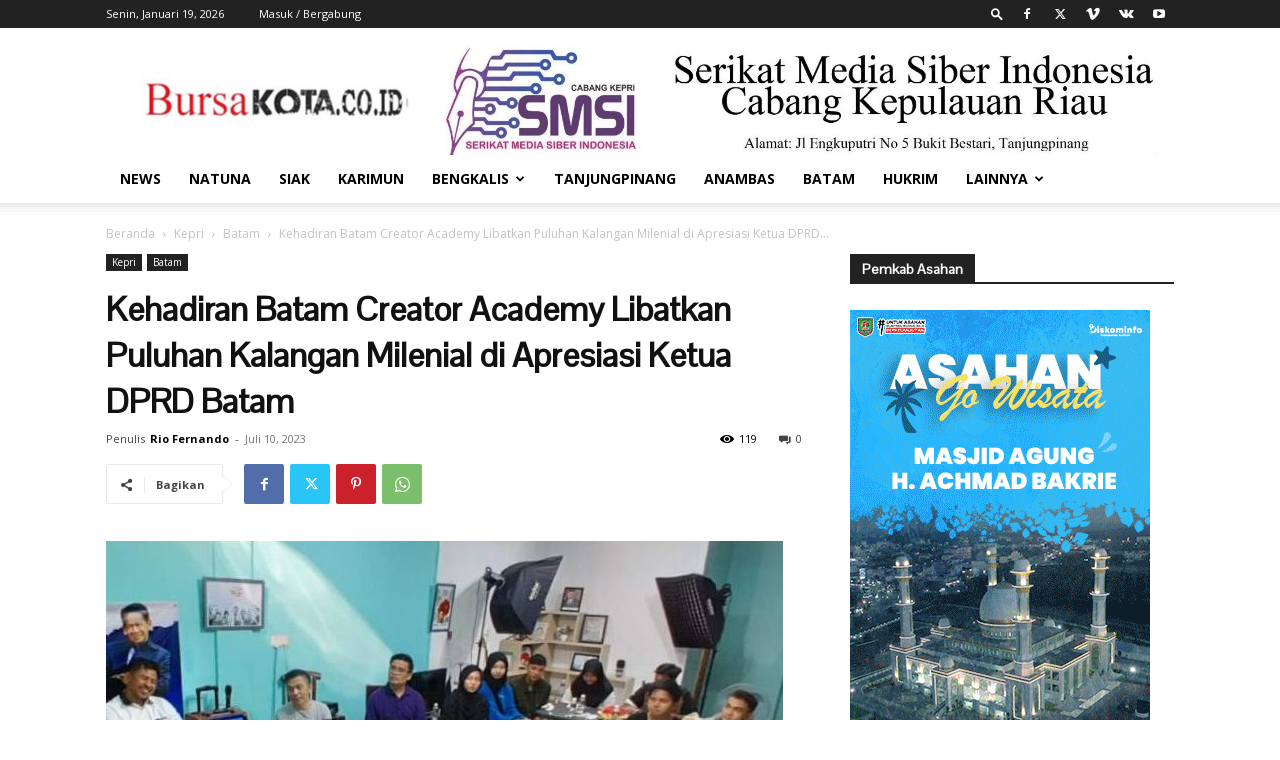

--- FILE ---
content_type: text/html; charset=UTF-8
request_url: https://www.bursakota.co.id/kehadiran-batam-creator-academy-libatkan-puluhan-kalangan-milenial-di-apresiasi-ketua-dprd-batam/
body_size: 24092
content:
<!doctype html >
<!--[if IE 8]>    <html class="ie8" lang="en"> <![endif]-->
<!--[if IE 9]>    <html class="ie9" lang="en"> <![endif]-->
<!--[if gt IE 8]><!--> <html dir="ltr" lang="id" prefix="og: https://ogp.me/ns#"> <!--<![endif]-->
<head>
    
    <meta charset="UTF-8" />
    <meta name="viewport" content="width=device-width, initial-scale=1.0">
    <link rel="pingback" href="https://www.bursakota.co.id/xmlrpc.php" />
    	<style>img:is([sizes="auto" i], [sizes^="auto," i]) { contain-intrinsic-size: 3000px 1500px }</style>
	
		<!-- All in One SEO 4.9.1.1 - aioseo.com -->
		<title>Kehadiran Batam Creator Academy Libatkan Puluhan Kalangan Milenial di Apresiasi Ketua DPRD Batam - Bursa Kota</title>
	<meta name="description" content="Bursakota.co.id, Batam - Kehadiran Batam Creator Academy yang melibatkan puluhan kalangan milenial yang berasal dari lintas usia dan sekolah, mendapat apresiasi Ketua DPRD Kota Batam Nuryanto. Para peserta pelatihan Batam Creator Academy yang diprakarsai oleh komunitas Jurnalis di Kota Bata mini, kata Nuryanto, dapat memicu semangat kalangan milenial untuk terus berkreasi. Saat melihat dan meninjau" />
	<meta name="robots" content="max-image-preview:large" />
	<meta name="author" content="Rio Fernando"/>
	<link rel="canonical" href="https://www.bursakota.co.id/kehadiran-batam-creator-academy-libatkan-puluhan-kalangan-milenial-di-apresiasi-ketua-dprd-batam/" />
	<meta name="generator" content="All in One SEO (AIOSEO) 4.9.1.1" />
		<meta property="og:locale" content="id_ID" />
		<meta property="og:site_name" content="Bursa Kota - Sumber Informasi Terkini" />
		<meta property="og:type" content="article" />
		<meta property="og:title" content="Kehadiran Batam Creator Academy Libatkan Puluhan Kalangan Milenial di Apresiasi Ketua DPRD Batam - Bursa Kota" />
		<meta property="og:description" content="Bursakota.co.id, Batam - Kehadiran Batam Creator Academy yang melibatkan puluhan kalangan milenial yang berasal dari lintas usia dan sekolah, mendapat apresiasi Ketua DPRD Kota Batam Nuryanto. Para peserta pelatihan Batam Creator Academy yang diprakarsai oleh komunitas Jurnalis di Kota Bata mini, kata Nuryanto, dapat memicu semangat kalangan milenial untuk terus berkreasi. Saat melihat dan meninjau" />
		<meta property="og:url" content="https://www.bursakota.co.id/kehadiran-batam-creator-academy-libatkan-puluhan-kalangan-milenial-di-apresiasi-ketua-dprd-batam/" />
		<meta property="og:image" content="https://www.bursakota.co.id/wp-content/uploads/2023/07/caknur323.jpg" />
		<meta property="og:image:secure_url" content="https://www.bursakota.co.id/wp-content/uploads/2023/07/caknur323.jpg" />
		<meta property="og:image:width" content="677" />
		<meta property="og:image:height" content="437" />
		<meta property="article:published_time" content="2023-07-10T14:33:59+00:00" />
		<meta property="article:modified_time" content="2023-07-12T03:35:54+00:00" />
		<meta name="twitter:card" content="summary_large_image" />
		<meta name="twitter:title" content="Kehadiran Batam Creator Academy Libatkan Puluhan Kalangan Milenial di Apresiasi Ketua DPRD Batam - Bursa Kota" />
		<meta name="twitter:description" content="Bursakota.co.id, Batam - Kehadiran Batam Creator Academy yang melibatkan puluhan kalangan milenial yang berasal dari lintas usia dan sekolah, mendapat apresiasi Ketua DPRD Kota Batam Nuryanto. Para peserta pelatihan Batam Creator Academy yang diprakarsai oleh komunitas Jurnalis di Kota Bata mini, kata Nuryanto, dapat memicu semangat kalangan milenial untuk terus berkreasi. Saat melihat dan meninjau" />
		<meta name="twitter:image" content="https://www.bursakota.co.id/wp-content/uploads/2023/07/caknur323.jpg" />
		<script type="application/ld+json" class="aioseo-schema">
			{"@context":"https:\/\/schema.org","@graph":[{"@type":"BlogPosting","@id":"https:\/\/www.bursakota.co.id\/kehadiran-batam-creator-academy-libatkan-puluhan-kalangan-milenial-di-apresiasi-ketua-dprd-batam\/#blogposting","name":"Kehadiran Batam Creator Academy Libatkan Puluhan Kalangan Milenial di Apresiasi Ketua DPRD Batam - Bursa Kota","headline":"Kehadiran Batam Creator Academy Libatkan Puluhan Kalangan Milenial di Apresiasi Ketua DPRD Batam","author":{"@id":"https:\/\/www.bursakota.co.id\/author\/rio\/#author"},"publisher":{"@id":"https:\/\/www.bursakota.co.id\/#organization"},"image":{"@type":"ImageObject","url":"https:\/\/www.bursakota.co.id\/wp-content\/uploads\/2023\/07\/caknur323.jpg","width":677,"height":437,"caption":"Kehadiran Batam Creator Academy yang melibatkan puluhan kalangan milenial yang berasal dari lintas usia dan sekolah, mendapat apresiasi Ketua DPRD Kota Batam Nuryanto."},"datePublished":"2023-07-10T14:33:59+00:00","dateModified":"2023-07-12T03:35:54+00:00","inLanguage":"id-ID","mainEntityOfPage":{"@id":"https:\/\/www.bursakota.co.id\/kehadiran-batam-creator-academy-libatkan-puluhan-kalangan-milenial-di-apresiasi-ketua-dprd-batam\/#webpage"},"isPartOf":{"@id":"https:\/\/www.bursakota.co.id\/kehadiran-batam-creator-academy-libatkan-puluhan-kalangan-milenial-di-apresiasi-ketua-dprd-batam\/#webpage"},"articleSection":"Batam, DPRD Batam, Nuryanto"},{"@type":"BreadcrumbList","@id":"https:\/\/www.bursakota.co.id\/kehadiran-batam-creator-academy-libatkan-puluhan-kalangan-milenial-di-apresiasi-ketua-dprd-batam\/#breadcrumblist","itemListElement":[{"@type":"ListItem","@id":"https:\/\/www.bursakota.co.id#listItem","position":1,"name":"Beranda","item":"https:\/\/www.bursakota.co.id","nextItem":{"@type":"ListItem","@id":"https:\/\/www.bursakota.co.id\/category\/kepri\/#listItem","name":"Kepri"}},{"@type":"ListItem","@id":"https:\/\/www.bursakota.co.id\/category\/kepri\/#listItem","position":2,"name":"Kepri","item":"https:\/\/www.bursakota.co.id\/category\/kepri\/","nextItem":{"@type":"ListItem","@id":"https:\/\/www.bursakota.co.id\/category\/kepri\/batam\/#listItem","name":"Batam"},"previousItem":{"@type":"ListItem","@id":"https:\/\/www.bursakota.co.id#listItem","name":"Beranda"}},{"@type":"ListItem","@id":"https:\/\/www.bursakota.co.id\/category\/kepri\/batam\/#listItem","position":3,"name":"Batam","item":"https:\/\/www.bursakota.co.id\/category\/kepri\/batam\/","nextItem":{"@type":"ListItem","@id":"https:\/\/www.bursakota.co.id\/kehadiran-batam-creator-academy-libatkan-puluhan-kalangan-milenial-di-apresiasi-ketua-dprd-batam\/#listItem","name":"Kehadiran Batam Creator Academy Libatkan Puluhan Kalangan Milenial di Apresiasi Ketua DPRD Batam"},"previousItem":{"@type":"ListItem","@id":"https:\/\/www.bursakota.co.id\/category\/kepri\/#listItem","name":"Kepri"}},{"@type":"ListItem","@id":"https:\/\/www.bursakota.co.id\/kehadiran-batam-creator-academy-libatkan-puluhan-kalangan-milenial-di-apresiasi-ketua-dprd-batam\/#listItem","position":4,"name":"Kehadiran Batam Creator Academy Libatkan Puluhan Kalangan Milenial di Apresiasi Ketua DPRD Batam","previousItem":{"@type":"ListItem","@id":"https:\/\/www.bursakota.co.id\/category\/kepri\/batam\/#listItem","name":"Batam"}}]},{"@type":"Organization","@id":"https:\/\/www.bursakota.co.id\/#organization","name":"Bursa Kota","description":"Sumber Informasi Terkini","url":"https:\/\/www.bursakota.co.id\/"},{"@type":"Person","@id":"https:\/\/www.bursakota.co.id\/author\/rio\/#author","url":"https:\/\/www.bursakota.co.id\/author\/rio\/","name":"Rio Fernando","image":{"@type":"ImageObject","@id":"https:\/\/www.bursakota.co.id\/kehadiran-batam-creator-academy-libatkan-puluhan-kalangan-milenial-di-apresiasi-ketua-dprd-batam\/#authorImage","url":"https:\/\/secure.gravatar.com\/avatar\/3721519c9b750f669e8507d17faaaab3d7d2305d0eb98f7bce17f4ff8afa6fd5?s=96&d=mm&r=g","width":96,"height":96,"caption":"Rio Fernando"}},{"@type":"WebPage","@id":"https:\/\/www.bursakota.co.id\/kehadiran-batam-creator-academy-libatkan-puluhan-kalangan-milenial-di-apresiasi-ketua-dprd-batam\/#webpage","url":"https:\/\/www.bursakota.co.id\/kehadiran-batam-creator-academy-libatkan-puluhan-kalangan-milenial-di-apresiasi-ketua-dprd-batam\/","name":"Kehadiran Batam Creator Academy Libatkan Puluhan Kalangan Milenial di Apresiasi Ketua DPRD Batam - Bursa Kota","description":"Bursakota.co.id, Batam - Kehadiran Batam Creator Academy yang melibatkan puluhan kalangan milenial yang berasal dari lintas usia dan sekolah, mendapat apresiasi Ketua DPRD Kota Batam Nuryanto. Para peserta pelatihan Batam Creator Academy yang diprakarsai oleh komunitas Jurnalis di Kota Bata mini, kata Nuryanto, dapat memicu semangat kalangan milenial untuk terus berkreasi. Saat melihat dan meninjau","inLanguage":"id-ID","isPartOf":{"@id":"https:\/\/www.bursakota.co.id\/#website"},"breadcrumb":{"@id":"https:\/\/www.bursakota.co.id\/kehadiran-batam-creator-academy-libatkan-puluhan-kalangan-milenial-di-apresiasi-ketua-dprd-batam\/#breadcrumblist"},"author":{"@id":"https:\/\/www.bursakota.co.id\/author\/rio\/#author"},"creator":{"@id":"https:\/\/www.bursakota.co.id\/author\/rio\/#author"},"image":{"@type":"ImageObject","url":"https:\/\/www.bursakota.co.id\/wp-content\/uploads\/2023\/07\/caknur323.jpg","@id":"https:\/\/www.bursakota.co.id\/kehadiran-batam-creator-academy-libatkan-puluhan-kalangan-milenial-di-apresiasi-ketua-dprd-batam\/#mainImage","width":677,"height":437,"caption":"Kehadiran Batam Creator Academy yang melibatkan puluhan kalangan milenial yang berasal dari lintas usia dan sekolah, mendapat apresiasi Ketua DPRD Kota Batam Nuryanto."},"primaryImageOfPage":{"@id":"https:\/\/www.bursakota.co.id\/kehadiran-batam-creator-academy-libatkan-puluhan-kalangan-milenial-di-apresiasi-ketua-dprd-batam\/#mainImage"},"datePublished":"2023-07-10T14:33:59+00:00","dateModified":"2023-07-12T03:35:54+00:00"},{"@type":"WebSite","@id":"https:\/\/www.bursakota.co.id\/#website","url":"https:\/\/www.bursakota.co.id\/","name":"Bursa Kota","description":"Sumber Informasi Terkini","inLanguage":"id-ID","publisher":{"@id":"https:\/\/www.bursakota.co.id\/#organization"}}]}
		</script>
		<!-- All in One SEO -->

<link rel='dns-prefetch' href='//fonts.googleapis.com' />
<link rel="alternate" type="application/rss+xml" title="Bursa Kota &raquo; Feed" href="https://www.bursakota.co.id/feed/" />
<link rel="alternate" type="application/rss+xml" title="Bursa Kota &raquo; Umpan Komentar" href="https://www.bursakota.co.id/comments/feed/" />
<link rel="alternate" type="application/rss+xml" title="Bursa Kota &raquo; Kehadiran Batam Creator Academy Libatkan Puluhan Kalangan Milenial di Apresiasi Ketua DPRD Batam Umpan Komentar" href="https://www.bursakota.co.id/kehadiran-batam-creator-academy-libatkan-puluhan-kalangan-milenial-di-apresiasi-ketua-dprd-batam/feed/" />
<script type="text/javascript">
/* <![CDATA[ */
window._wpemojiSettings = {"baseUrl":"https:\/\/s.w.org\/images\/core\/emoji\/16.0.1\/72x72\/","ext":".png","svgUrl":"https:\/\/s.w.org\/images\/core\/emoji\/16.0.1\/svg\/","svgExt":".svg","source":{"concatemoji":"https:\/\/www.bursakota.co.id\/wp-includes\/js\/wp-emoji-release.min.js?ver=6.8.3"}};
/*! This file is auto-generated */
!function(s,n){var o,i,e;function c(e){try{var t={supportTests:e,timestamp:(new Date).valueOf()};sessionStorage.setItem(o,JSON.stringify(t))}catch(e){}}function p(e,t,n){e.clearRect(0,0,e.canvas.width,e.canvas.height),e.fillText(t,0,0);var t=new Uint32Array(e.getImageData(0,0,e.canvas.width,e.canvas.height).data),a=(e.clearRect(0,0,e.canvas.width,e.canvas.height),e.fillText(n,0,0),new Uint32Array(e.getImageData(0,0,e.canvas.width,e.canvas.height).data));return t.every(function(e,t){return e===a[t]})}function u(e,t){e.clearRect(0,0,e.canvas.width,e.canvas.height),e.fillText(t,0,0);for(var n=e.getImageData(16,16,1,1),a=0;a<n.data.length;a++)if(0!==n.data[a])return!1;return!0}function f(e,t,n,a){switch(t){case"flag":return n(e,"\ud83c\udff3\ufe0f\u200d\u26a7\ufe0f","\ud83c\udff3\ufe0f\u200b\u26a7\ufe0f")?!1:!n(e,"\ud83c\udde8\ud83c\uddf6","\ud83c\udde8\u200b\ud83c\uddf6")&&!n(e,"\ud83c\udff4\udb40\udc67\udb40\udc62\udb40\udc65\udb40\udc6e\udb40\udc67\udb40\udc7f","\ud83c\udff4\u200b\udb40\udc67\u200b\udb40\udc62\u200b\udb40\udc65\u200b\udb40\udc6e\u200b\udb40\udc67\u200b\udb40\udc7f");case"emoji":return!a(e,"\ud83e\udedf")}return!1}function g(e,t,n,a){var r="undefined"!=typeof WorkerGlobalScope&&self instanceof WorkerGlobalScope?new OffscreenCanvas(300,150):s.createElement("canvas"),o=r.getContext("2d",{willReadFrequently:!0}),i=(o.textBaseline="top",o.font="600 32px Arial",{});return e.forEach(function(e){i[e]=t(o,e,n,a)}),i}function t(e){var t=s.createElement("script");t.src=e,t.defer=!0,s.head.appendChild(t)}"undefined"!=typeof Promise&&(o="wpEmojiSettingsSupports",i=["flag","emoji"],n.supports={everything:!0,everythingExceptFlag:!0},e=new Promise(function(e){s.addEventListener("DOMContentLoaded",e,{once:!0})}),new Promise(function(t){var n=function(){try{var e=JSON.parse(sessionStorage.getItem(o));if("object"==typeof e&&"number"==typeof e.timestamp&&(new Date).valueOf()<e.timestamp+604800&&"object"==typeof e.supportTests)return e.supportTests}catch(e){}return null}();if(!n){if("undefined"!=typeof Worker&&"undefined"!=typeof OffscreenCanvas&&"undefined"!=typeof URL&&URL.createObjectURL&&"undefined"!=typeof Blob)try{var e="postMessage("+g.toString()+"("+[JSON.stringify(i),f.toString(),p.toString(),u.toString()].join(",")+"));",a=new Blob([e],{type:"text/javascript"}),r=new Worker(URL.createObjectURL(a),{name:"wpTestEmojiSupports"});return void(r.onmessage=function(e){c(n=e.data),r.terminate(),t(n)})}catch(e){}c(n=g(i,f,p,u))}t(n)}).then(function(e){for(var t in e)n.supports[t]=e[t],n.supports.everything=n.supports.everything&&n.supports[t],"flag"!==t&&(n.supports.everythingExceptFlag=n.supports.everythingExceptFlag&&n.supports[t]);n.supports.everythingExceptFlag=n.supports.everythingExceptFlag&&!n.supports.flag,n.DOMReady=!1,n.readyCallback=function(){n.DOMReady=!0}}).then(function(){return e}).then(function(){var e;n.supports.everything||(n.readyCallback(),(e=n.source||{}).concatemoji?t(e.concatemoji):e.wpemoji&&e.twemoji&&(t(e.twemoji),t(e.wpemoji)))}))}((window,document),window._wpemojiSettings);
/* ]]> */
</script>
<style id='wp-emoji-styles-inline-css' type='text/css'>

	img.wp-smiley, img.emoji {
		display: inline !important;
		border: none !important;
		box-shadow: none !important;
		height: 1em !important;
		width: 1em !important;
		margin: 0 0.07em !important;
		vertical-align: -0.1em !important;
		background: none !important;
		padding: 0 !important;
	}
</style>
<link rel='stylesheet' id='wp-block-library-css' href='https://www.bursakota.co.id/wp-includes/css/dist/block-library/style.min.css?ver=6.8.3' type='text/css' media='all' />
<style id='classic-theme-styles-inline-css' type='text/css'>
/*! This file is auto-generated */
.wp-block-button__link{color:#fff;background-color:#32373c;border-radius:9999px;box-shadow:none;text-decoration:none;padding:calc(.667em + 2px) calc(1.333em + 2px);font-size:1.125em}.wp-block-file__button{background:#32373c;color:#fff;text-decoration:none}
</style>
<link rel='stylesheet' id='aioseo/css/src/vue/standalone/blocks/table-of-contents/global.scss-css' href='https://www.bursakota.co.id/wp-content/plugins/all-in-one-seo-pack/dist/Lite/assets/css/table-of-contents/global.e90f6d47.css?ver=4.9.1.1' type='text/css' media='all' />
<style id='global-styles-inline-css' type='text/css'>
:root{--wp--preset--aspect-ratio--square: 1;--wp--preset--aspect-ratio--4-3: 4/3;--wp--preset--aspect-ratio--3-4: 3/4;--wp--preset--aspect-ratio--3-2: 3/2;--wp--preset--aspect-ratio--2-3: 2/3;--wp--preset--aspect-ratio--16-9: 16/9;--wp--preset--aspect-ratio--9-16: 9/16;--wp--preset--color--black: #000000;--wp--preset--color--cyan-bluish-gray: #abb8c3;--wp--preset--color--white: #ffffff;--wp--preset--color--pale-pink: #f78da7;--wp--preset--color--vivid-red: #cf2e2e;--wp--preset--color--luminous-vivid-orange: #ff6900;--wp--preset--color--luminous-vivid-amber: #fcb900;--wp--preset--color--light-green-cyan: #7bdcb5;--wp--preset--color--vivid-green-cyan: #00d084;--wp--preset--color--pale-cyan-blue: #8ed1fc;--wp--preset--color--vivid-cyan-blue: #0693e3;--wp--preset--color--vivid-purple: #9b51e0;--wp--preset--gradient--vivid-cyan-blue-to-vivid-purple: linear-gradient(135deg,rgba(6,147,227,1) 0%,rgb(155,81,224) 100%);--wp--preset--gradient--light-green-cyan-to-vivid-green-cyan: linear-gradient(135deg,rgb(122,220,180) 0%,rgb(0,208,130) 100%);--wp--preset--gradient--luminous-vivid-amber-to-luminous-vivid-orange: linear-gradient(135deg,rgba(252,185,0,1) 0%,rgba(255,105,0,1) 100%);--wp--preset--gradient--luminous-vivid-orange-to-vivid-red: linear-gradient(135deg,rgba(255,105,0,1) 0%,rgb(207,46,46) 100%);--wp--preset--gradient--very-light-gray-to-cyan-bluish-gray: linear-gradient(135deg,rgb(238,238,238) 0%,rgb(169,184,195) 100%);--wp--preset--gradient--cool-to-warm-spectrum: linear-gradient(135deg,rgb(74,234,220) 0%,rgb(151,120,209) 20%,rgb(207,42,186) 40%,rgb(238,44,130) 60%,rgb(251,105,98) 80%,rgb(254,248,76) 100%);--wp--preset--gradient--blush-light-purple: linear-gradient(135deg,rgb(255,206,236) 0%,rgb(152,150,240) 100%);--wp--preset--gradient--blush-bordeaux: linear-gradient(135deg,rgb(254,205,165) 0%,rgb(254,45,45) 50%,rgb(107,0,62) 100%);--wp--preset--gradient--luminous-dusk: linear-gradient(135deg,rgb(255,203,112) 0%,rgb(199,81,192) 50%,rgb(65,88,208) 100%);--wp--preset--gradient--pale-ocean: linear-gradient(135deg,rgb(255,245,203) 0%,rgb(182,227,212) 50%,rgb(51,167,181) 100%);--wp--preset--gradient--electric-grass: linear-gradient(135deg,rgb(202,248,128) 0%,rgb(113,206,126) 100%);--wp--preset--gradient--midnight: linear-gradient(135deg,rgb(2,3,129) 0%,rgb(40,116,252) 100%);--wp--preset--font-size--small: 11px;--wp--preset--font-size--medium: 20px;--wp--preset--font-size--large: 32px;--wp--preset--font-size--x-large: 42px;--wp--preset--font-size--regular: 15px;--wp--preset--font-size--larger: 50px;--wp--preset--spacing--20: 0.44rem;--wp--preset--spacing--30: 0.67rem;--wp--preset--spacing--40: 1rem;--wp--preset--spacing--50: 1.5rem;--wp--preset--spacing--60: 2.25rem;--wp--preset--spacing--70: 3.38rem;--wp--preset--spacing--80: 5.06rem;--wp--preset--shadow--natural: 6px 6px 9px rgba(0, 0, 0, 0.2);--wp--preset--shadow--deep: 12px 12px 50px rgba(0, 0, 0, 0.4);--wp--preset--shadow--sharp: 6px 6px 0px rgba(0, 0, 0, 0.2);--wp--preset--shadow--outlined: 6px 6px 0px -3px rgba(255, 255, 255, 1), 6px 6px rgba(0, 0, 0, 1);--wp--preset--shadow--crisp: 6px 6px 0px rgba(0, 0, 0, 1);}:where(.is-layout-flex){gap: 0.5em;}:where(.is-layout-grid){gap: 0.5em;}body .is-layout-flex{display: flex;}.is-layout-flex{flex-wrap: wrap;align-items: center;}.is-layout-flex > :is(*, div){margin: 0;}body .is-layout-grid{display: grid;}.is-layout-grid > :is(*, div){margin: 0;}:where(.wp-block-columns.is-layout-flex){gap: 2em;}:where(.wp-block-columns.is-layout-grid){gap: 2em;}:where(.wp-block-post-template.is-layout-flex){gap: 1.25em;}:where(.wp-block-post-template.is-layout-grid){gap: 1.25em;}.has-black-color{color: var(--wp--preset--color--black) !important;}.has-cyan-bluish-gray-color{color: var(--wp--preset--color--cyan-bluish-gray) !important;}.has-white-color{color: var(--wp--preset--color--white) !important;}.has-pale-pink-color{color: var(--wp--preset--color--pale-pink) !important;}.has-vivid-red-color{color: var(--wp--preset--color--vivid-red) !important;}.has-luminous-vivid-orange-color{color: var(--wp--preset--color--luminous-vivid-orange) !important;}.has-luminous-vivid-amber-color{color: var(--wp--preset--color--luminous-vivid-amber) !important;}.has-light-green-cyan-color{color: var(--wp--preset--color--light-green-cyan) !important;}.has-vivid-green-cyan-color{color: var(--wp--preset--color--vivid-green-cyan) !important;}.has-pale-cyan-blue-color{color: var(--wp--preset--color--pale-cyan-blue) !important;}.has-vivid-cyan-blue-color{color: var(--wp--preset--color--vivid-cyan-blue) !important;}.has-vivid-purple-color{color: var(--wp--preset--color--vivid-purple) !important;}.has-black-background-color{background-color: var(--wp--preset--color--black) !important;}.has-cyan-bluish-gray-background-color{background-color: var(--wp--preset--color--cyan-bluish-gray) !important;}.has-white-background-color{background-color: var(--wp--preset--color--white) !important;}.has-pale-pink-background-color{background-color: var(--wp--preset--color--pale-pink) !important;}.has-vivid-red-background-color{background-color: var(--wp--preset--color--vivid-red) !important;}.has-luminous-vivid-orange-background-color{background-color: var(--wp--preset--color--luminous-vivid-orange) !important;}.has-luminous-vivid-amber-background-color{background-color: var(--wp--preset--color--luminous-vivid-amber) !important;}.has-light-green-cyan-background-color{background-color: var(--wp--preset--color--light-green-cyan) !important;}.has-vivid-green-cyan-background-color{background-color: var(--wp--preset--color--vivid-green-cyan) !important;}.has-pale-cyan-blue-background-color{background-color: var(--wp--preset--color--pale-cyan-blue) !important;}.has-vivid-cyan-blue-background-color{background-color: var(--wp--preset--color--vivid-cyan-blue) !important;}.has-vivid-purple-background-color{background-color: var(--wp--preset--color--vivid-purple) !important;}.has-black-border-color{border-color: var(--wp--preset--color--black) !important;}.has-cyan-bluish-gray-border-color{border-color: var(--wp--preset--color--cyan-bluish-gray) !important;}.has-white-border-color{border-color: var(--wp--preset--color--white) !important;}.has-pale-pink-border-color{border-color: var(--wp--preset--color--pale-pink) !important;}.has-vivid-red-border-color{border-color: var(--wp--preset--color--vivid-red) !important;}.has-luminous-vivid-orange-border-color{border-color: var(--wp--preset--color--luminous-vivid-orange) !important;}.has-luminous-vivid-amber-border-color{border-color: var(--wp--preset--color--luminous-vivid-amber) !important;}.has-light-green-cyan-border-color{border-color: var(--wp--preset--color--light-green-cyan) !important;}.has-vivid-green-cyan-border-color{border-color: var(--wp--preset--color--vivid-green-cyan) !important;}.has-pale-cyan-blue-border-color{border-color: var(--wp--preset--color--pale-cyan-blue) !important;}.has-vivid-cyan-blue-border-color{border-color: var(--wp--preset--color--vivid-cyan-blue) !important;}.has-vivid-purple-border-color{border-color: var(--wp--preset--color--vivid-purple) !important;}.has-vivid-cyan-blue-to-vivid-purple-gradient-background{background: var(--wp--preset--gradient--vivid-cyan-blue-to-vivid-purple) !important;}.has-light-green-cyan-to-vivid-green-cyan-gradient-background{background: var(--wp--preset--gradient--light-green-cyan-to-vivid-green-cyan) !important;}.has-luminous-vivid-amber-to-luminous-vivid-orange-gradient-background{background: var(--wp--preset--gradient--luminous-vivid-amber-to-luminous-vivid-orange) !important;}.has-luminous-vivid-orange-to-vivid-red-gradient-background{background: var(--wp--preset--gradient--luminous-vivid-orange-to-vivid-red) !important;}.has-very-light-gray-to-cyan-bluish-gray-gradient-background{background: var(--wp--preset--gradient--very-light-gray-to-cyan-bluish-gray) !important;}.has-cool-to-warm-spectrum-gradient-background{background: var(--wp--preset--gradient--cool-to-warm-spectrum) !important;}.has-blush-light-purple-gradient-background{background: var(--wp--preset--gradient--blush-light-purple) !important;}.has-blush-bordeaux-gradient-background{background: var(--wp--preset--gradient--blush-bordeaux) !important;}.has-luminous-dusk-gradient-background{background: var(--wp--preset--gradient--luminous-dusk) !important;}.has-pale-ocean-gradient-background{background: var(--wp--preset--gradient--pale-ocean) !important;}.has-electric-grass-gradient-background{background: var(--wp--preset--gradient--electric-grass) !important;}.has-midnight-gradient-background{background: var(--wp--preset--gradient--midnight) !important;}.has-small-font-size{font-size: var(--wp--preset--font-size--small) !important;}.has-medium-font-size{font-size: var(--wp--preset--font-size--medium) !important;}.has-large-font-size{font-size: var(--wp--preset--font-size--large) !important;}.has-x-large-font-size{font-size: var(--wp--preset--font-size--x-large) !important;}
:where(.wp-block-post-template.is-layout-flex){gap: 1.25em;}:where(.wp-block-post-template.is-layout-grid){gap: 1.25em;}
:where(.wp-block-columns.is-layout-flex){gap: 2em;}:where(.wp-block-columns.is-layout-grid){gap: 2em;}
:root :where(.wp-block-pullquote){font-size: 1.5em;line-height: 1.6;}
</style>
<link rel='stylesheet' id='td-plugin-multi-purpose-css' href='https://www.bursakota.co.id/wp-content/plugins/td-composer/td-multi-purpose/style.css?ver=963059d7cceb10dc9b9adeec7fadb27d' type='text/css' media='all' />
<link rel='stylesheet' id='google-fonts-style-css' href='https://fonts.googleapis.com/css?family=Poppins%3A400%7CPontano+Sans%3A400%7CPlayfair+Display%3A400%7COpen+Sans%3A400%2C600%2C700%7CRoboto%3A400%2C500%2C700&#038;display=swap&#038;ver=12.6.4' type='text/css' media='all' />
<link rel='stylesheet' id='td-theme-css' href='https://www.bursakota.co.id/wp-content/themes/Newspaper/style.css?ver=12.6.4' type='text/css' media='all' />
<style id='td-theme-inline-css' type='text/css'>@media (max-width:767px){.td-header-desktop-wrap{display:none}}@media (min-width:767px){.td-header-mobile-wrap{display:none}}</style>
<link rel='stylesheet' id='td-legacy-framework-front-style-css' href='https://www.bursakota.co.id/wp-content/plugins/td-composer/legacy/Newspaper/assets/css/td_legacy_main.css?ver=963059d7cceb10dc9b9adeec7fadb27d' type='text/css' media='all' />
<link rel='stylesheet' id='td-standard-pack-framework-front-style-css' href='https://www.bursakota.co.id/wp-content/plugins/td-standard-pack/Newspaper/assets/css/td_standard_pack_main.css?ver=f37a0b116c45d11f14bca079946a1778' type='text/css' media='all' />
<link rel='stylesheet' id='tdb_style_cloud_templates_front-css' href='https://www.bursakota.co.id/wp-content/plugins/td-cloud-library/assets/css/tdb_main.css?ver=9e24474348f1755e0ebe145b87be714d' type='text/css' media='all' />
<script type="text/javascript" src="https://www.bursakota.co.id/wp-includes/js/jquery/jquery.min.js?ver=3.7.1" id="jquery-core-js"></script>
<script type="text/javascript" src="https://www.bursakota.co.id/wp-includes/js/jquery/jquery-migrate.min.js?ver=3.4.1" id="jquery-migrate-js"></script>
<link rel="https://api.w.org/" href="https://www.bursakota.co.id/wp-json/" /><link rel="alternate" title="JSON" type="application/json" href="https://www.bursakota.co.id/wp-json/wp/v2/posts/32586" /><link rel="EditURI" type="application/rsd+xml" title="RSD" href="https://www.bursakota.co.id/xmlrpc.php?rsd" />
<meta name="generator" content="WordPress 6.8.3" />
<link rel='shortlink' href='https://www.bursakota.co.id/?p=32586' />
<link rel="alternate" title="oEmbed (JSON)" type="application/json+oembed" href="https://www.bursakota.co.id/wp-json/oembed/1.0/embed?url=https%3A%2F%2Fwww.bursakota.co.id%2Fkehadiran-batam-creator-academy-libatkan-puluhan-kalangan-milenial-di-apresiasi-ketua-dprd-batam%2F" />
<link rel="alternate" title="oEmbed (XML)" type="text/xml+oembed" href="https://www.bursakota.co.id/wp-json/oembed/1.0/embed?url=https%3A%2F%2Fwww.bursakota.co.id%2Fkehadiran-batam-creator-academy-libatkan-puluhan-kalangan-milenial-di-apresiasi-ketua-dprd-batam%2F&#038;format=xml" />
    <script>
        window.tdb_global_vars = {"wpRestUrl":"https:\/\/www.bursakota.co.id\/wp-json\/","permalinkStructure":"\/%postname%\/"};
        window.tdb_p_autoload_vars = {"isAjax":false,"isAdminBarShowing":false,"autoloadScrollPercent":50,"postAutoloadStatus":"off","origPostEditUrl":null};
    </script>
    
    <style id="tdb-global-colors">:root{--accent-color:#fff}</style>
	

<!-- JS generated by theme -->

<script>
    
    

	    var tdBlocksArray = []; //here we store all the items for the current page

	    // td_block class - each ajax block uses a object of this class for requests
	    function tdBlock() {
		    this.id = '';
		    this.block_type = 1; //block type id (1-234 etc)
		    this.atts = '';
		    this.td_column_number = '';
		    this.td_current_page = 1; //
		    this.post_count = 0; //from wp
		    this.found_posts = 0; //from wp
		    this.max_num_pages = 0; //from wp
		    this.td_filter_value = ''; //current live filter value
		    this.is_ajax_running = false;
		    this.td_user_action = ''; // load more or infinite loader (used by the animation)
		    this.header_color = '';
		    this.ajax_pagination_infinite_stop = ''; //show load more at page x
	    }

        // td_js_generator - mini detector
        ( function () {
            var htmlTag = document.getElementsByTagName("html")[0];

	        if ( navigator.userAgent.indexOf("MSIE 10.0") > -1 ) {
                htmlTag.className += ' ie10';
            }

            if ( !!navigator.userAgent.match(/Trident.*rv\:11\./) ) {
                htmlTag.className += ' ie11';
            }

	        if ( navigator.userAgent.indexOf("Edge") > -1 ) {
                htmlTag.className += ' ieEdge';
            }

            if ( /(iPad|iPhone|iPod)/g.test(navigator.userAgent) ) {
                htmlTag.className += ' td-md-is-ios';
            }

            var user_agent = navigator.userAgent.toLowerCase();
            if ( user_agent.indexOf("android") > -1 ) {
                htmlTag.className += ' td-md-is-android';
            }

            if ( -1 !== navigator.userAgent.indexOf('Mac OS X')  ) {
                htmlTag.className += ' td-md-is-os-x';
            }

            if ( /chrom(e|ium)/.test(navigator.userAgent.toLowerCase()) ) {
               htmlTag.className += ' td-md-is-chrome';
            }

            if ( -1 !== navigator.userAgent.indexOf('Firefox') ) {
                htmlTag.className += ' td-md-is-firefox';
            }

            if ( -1 !== navigator.userAgent.indexOf('Safari') && -1 === navigator.userAgent.indexOf('Chrome') ) {
                htmlTag.className += ' td-md-is-safari';
            }

            if( -1 !== navigator.userAgent.indexOf('IEMobile') ){
                htmlTag.className += ' td-md-is-iemobile';
            }

        })();

        var tdLocalCache = {};

        ( function () {
            "use strict";

            tdLocalCache = {
                data: {},
                remove: function (resource_id) {
                    delete tdLocalCache.data[resource_id];
                },
                exist: function (resource_id) {
                    return tdLocalCache.data.hasOwnProperty(resource_id) && tdLocalCache.data[resource_id] !== null;
                },
                get: function (resource_id) {
                    return tdLocalCache.data[resource_id];
                },
                set: function (resource_id, cachedData) {
                    tdLocalCache.remove(resource_id);
                    tdLocalCache.data[resource_id] = cachedData;
                }
            };
        })();

    
    
var td_viewport_interval_list=[{"limitBottom":767,"sidebarWidth":228},{"limitBottom":1018,"sidebarWidth":300},{"limitBottom":1140,"sidebarWidth":324}];
var td_animation_stack_effect="type0";
var tds_animation_stack=true;
var td_animation_stack_specific_selectors=".entry-thumb, img, .td-lazy-img";
var td_animation_stack_general_selectors=".td-animation-stack img, .td-animation-stack .entry-thumb, .post img, .td-animation-stack .td-lazy-img";
var tdc_is_installed="yes";
var td_ajax_url="https:\/\/www.bursakota.co.id\/wp-admin\/admin-ajax.php?td_theme_name=Newspaper&v=12.6.4";
var td_get_template_directory_uri="https:\/\/www.bursakota.co.id\/wp-content\/plugins\/td-composer\/legacy\/common";
var tds_snap_menu="smart_snap_always";
var tds_logo_on_sticky="show_header_logo";
var tds_header_style="";
var td_please_wait="Mohon tunggu\u2026";
var td_email_user_pass_incorrect="Pengguna dan password salah!";
var td_email_user_incorrect="Email atau nama pengguna salah!";
var td_email_incorrect="Email tidak benar!";
var td_user_incorrect="Username incorrect!";
var td_email_user_empty="Email or username empty!";
var td_pass_empty="Pass empty!";
var td_pass_pattern_incorrect="Invalid Pass Pattern!";
var td_retype_pass_incorrect="Retyped Pass incorrect!";
var tds_more_articles_on_post_enable="show";
var tds_more_articles_on_post_time_to_wait="";
var tds_more_articles_on_post_pages_distance_from_top=0;
var tds_captcha="";
var tds_theme_color_site_wide="#4db2ec";
var tds_smart_sidebar="enabled";
var tdThemeName="Newspaper";
var tdThemeNameWl="Newspaper";
var td_magnific_popup_translation_tPrev="Sebelumnya (tombol panah kiri)";
var td_magnific_popup_translation_tNext="Berikutnya (tombol panah kanan)";
var td_magnific_popup_translation_tCounter="%curr% dari %total%";
var td_magnific_popup_translation_ajax_tError="Isi dari %url% tidak dapat dimuat.";
var td_magnific_popup_translation_image_tError="Gambar #%curr% tidak dapat dimuat.";
var tdBlockNonce="267155c917";
var tdMobileMenu="enabled";
var tdMobileSearch="enabled";
var tdDateNamesI18n={"month_names":["Januari","Februari","Maret","April","Mei","Juni","Juli","Agustus","September","Oktober","November","Desember"],"month_names_short":["Jan","Feb","Mar","Apr","Mei","Jun","Jul","Agu","Sep","Okt","Nov","Des"],"day_names":["Minggu","Senin","Selasa","Rabu","Kamis","Jumat","Sabtu"],"day_names_short":["Ming","Sen","Sel","Rab","Kam","Jum","Sab"]};
var tdb_modal_confirm="Menyimpan";
var tdb_modal_cancel="Membatalkan";
var tdb_modal_confirm_alt="Ya";
var tdb_modal_cancel_alt="TIDAK";
var td_ad_background_click_link="";
var td_ad_background_click_target="";
</script>


<!-- Header style compiled by theme -->

<style>.td-menu-background,.td-search-background{background-image:url('https://www.bursakota.co.id/wp-content/uploads/2020/02/8.jpg')}#td-mobile-nav,#td-mobile-nav .wpb_button,.td-search-wrap-mob{font-family:"Pontano Sans"}.white-popup-block:before{background-image:url('https://www.bursakota.co.id/wp-content/uploads/2020/02/8.jpg')}:root{--td_excl_label:'EKSKLUSIF';--td_header_color:#222222}.td-footer-wrapper,.td-footer-wrapper .td_block_template_7 .td-block-title>*,.td-footer-wrapper .td_block_template_17 .td-block-title,.td-footer-wrapper .td-block-title-wrap .td-wrapper-pulldown-filter{background-color:#111111}.td-footer-wrapper::before{background-image:url('https://www.bursakota.co.id/wp-content/uploads/2020/02/8.jpg')}.td-footer-wrapper::before{background-size:cover}.td-footer-wrapper::before{background-position:center center}.td-footer-wrapper::before{opacity:0.1}.block-title>span,.block-title>a,.widgettitle,body .td-trending-now-title,.wpb_tabs li a,.vc_tta-container .vc_tta-color-grey.vc_tta-tabs-position-top.vc_tta-style-classic .vc_tta-tabs-container .vc_tta-tab>a,.td-theme-wrap .td-related-title a,.woocommerce div.product .woocommerce-tabs ul.tabs li a,.woocommerce .product .products h2:not(.woocommerce-loop-product__title),.td-theme-wrap .td-block-title{font-family:"Pontano Sans";font-weight:bold}.td_module_wrap .td-module-title{font-family:"Pontano Sans"}.td_module_1 .td-module-title{font-family:"Pontano Sans";font-weight:600}.td_block_trending_now .entry-title,.td-theme-slider .td-module-title,.td-big-grid-post .entry-title{font-family:"Playfair Display"}.td_module_mx1 .td-module-title{font-weight:600}.post .td-post-header .entry-title{font-family:"Pontano Sans"}.td-post-template-default .td-post-header .entry-title{font-size:34px;line-height:46px;font-weight:bold}.td-post-content p,.td-post-content{font-family:Poppins;font-size:16px}.td-post-content h1{font-family:Poppins}.td-menu-background,.td-search-background{background-image:url('https://www.bursakota.co.id/wp-content/uploads/2020/02/8.jpg')}#td-mobile-nav,#td-mobile-nav .wpb_button,.td-search-wrap-mob{font-family:"Pontano Sans"}.white-popup-block:before{background-image:url('https://www.bursakota.co.id/wp-content/uploads/2020/02/8.jpg')}:root{--td_excl_label:'EKSKLUSIF';--td_header_color:#222222}.td-footer-wrapper,.td-footer-wrapper .td_block_template_7 .td-block-title>*,.td-footer-wrapper .td_block_template_17 .td-block-title,.td-footer-wrapper .td-block-title-wrap .td-wrapper-pulldown-filter{background-color:#111111}.td-footer-wrapper::before{background-image:url('https://www.bursakota.co.id/wp-content/uploads/2020/02/8.jpg')}.td-footer-wrapper::before{background-size:cover}.td-footer-wrapper::before{background-position:center center}.td-footer-wrapper::before{opacity:0.1}.block-title>span,.block-title>a,.widgettitle,body .td-trending-now-title,.wpb_tabs li a,.vc_tta-container .vc_tta-color-grey.vc_tta-tabs-position-top.vc_tta-style-classic .vc_tta-tabs-container .vc_tta-tab>a,.td-theme-wrap .td-related-title a,.woocommerce div.product .woocommerce-tabs ul.tabs li a,.woocommerce .product .products h2:not(.woocommerce-loop-product__title),.td-theme-wrap .td-block-title{font-family:"Pontano Sans";font-weight:bold}.td_module_wrap .td-module-title{font-family:"Pontano Sans"}.td_module_1 .td-module-title{font-family:"Pontano Sans";font-weight:600}.td_block_trending_now .entry-title,.td-theme-slider .td-module-title,.td-big-grid-post .entry-title{font-family:"Playfair Display"}.td_module_mx1 .td-module-title{font-weight:600}.post .td-post-header .entry-title{font-family:"Pontano Sans"}.td-post-template-default .td-post-header .entry-title{font-size:34px;line-height:46px;font-weight:bold}.td-post-content p,.td-post-content{font-family:Poppins;font-size:16px}.td-post-content h1{font-family:Poppins}</style>




<script type="application/ld+json">
    {
        "@context": "https://schema.org",
        "@type": "BreadcrumbList",
        "itemListElement": [
            {
                "@type": "ListItem",
                "position": 1,
                "item": {
                    "@type": "WebSite",
                    "@id": "https://www.bursakota.co.id/",
                    "name": "Beranda"
                }
            },
            {
                "@type": "ListItem",
                "position": 2,
                    "item": {
                    "@type": "WebPage",
                    "@id": "https://www.bursakota.co.id/category/kepri/",
                    "name": "Kepri"
                }
            }
            ,{
                "@type": "ListItem",
                "position": 3,
                    "item": {
                    "@type": "WebPage",
                    "@id": "https://www.bursakota.co.id/category/kepri/batam/",
                    "name": "Batam"                                
                }
            }
            ,{
                "@type": "ListItem",
                "position": 4,
                    "item": {
                    "@type": "WebPage",
                    "@id": "https://www.bursakota.co.id/kehadiran-batam-creator-academy-libatkan-puluhan-kalangan-milenial-di-apresiasi-ketua-dprd-batam/",
                    "name": "Kehadiran Batam Creator Academy Libatkan Puluhan Kalangan Milenial di Apresiasi Ketua DPRD..."                                
                }
            }    
        ]
    }
</script>
<link rel="icon" href="https://www.bursakota.co.id/wp-content/uploads/2024/12/cropped-bursa-32x32.png" sizes="32x32" />
<link rel="icon" href="https://www.bursakota.co.id/wp-content/uploads/2024/12/cropped-bursa-192x192.png" sizes="192x192" />
<link rel="apple-touch-icon" href="https://www.bursakota.co.id/wp-content/uploads/2024/12/cropped-bursa-180x180.png" />
<meta name="msapplication-TileImage" content="https://www.bursakota.co.id/wp-content/uploads/2024/12/cropped-bursa-270x270.png" />

<!-- Button style compiled by theme -->

<style></style>

	<style id="tdw-css-placeholder"></style></head>

<body class="wp-singular post-template-default single single-post postid-32586 single-format-standard wp-theme-Newspaper td-standard-pack kehadiran-batam-creator-academy-libatkan-puluhan-kalangan-milenial-di-apresiasi-ketua-dprd-batam global-block-template-1 td-animation-stack-type0 td-full-layout" itemscope="itemscope" itemtype="https://schema.org/WebPage">

            <div class="td-scroll-up  td-hide-scroll-up-on-mob" style="display:none;"><i class="td-icon-menu-up"></i></div>
    
    <div class="td-menu-background" style="visibility:hidden"></div>
<div id="td-mobile-nav" style="visibility:hidden">
    <div class="td-mobile-container">
        <!-- mobile menu top section -->
        <div class="td-menu-socials-wrap">
            <!-- socials -->
            <div class="td-menu-socials">
                
        <span class="td-social-icon-wrap">
            <a target="_blank" href="#" title="Facebook">
                <i class="td-icon-font td-icon-facebook"></i>
                <span style="display: none">Facebook</span>
            </a>
        </span>
        <span class="td-social-icon-wrap">
            <a target="_blank" href="#" title="Twitter">
                <i class="td-icon-font td-icon-twitter"></i>
                <span style="display: none">Twitter</span>
            </a>
        </span>
        <span class="td-social-icon-wrap">
            <a target="_blank" href="#" title="Vimeo">
                <i class="td-icon-font td-icon-vimeo"></i>
                <span style="display: none">Vimeo</span>
            </a>
        </span>
        <span class="td-social-icon-wrap">
            <a target="_blank" href="#" title="VKontakte">
                <i class="td-icon-font td-icon-vk"></i>
                <span style="display: none">VKontakte</span>
            </a>
        </span>
        <span class="td-social-icon-wrap">
            <a target="_blank" href="#" title="Youtube">
                <i class="td-icon-font td-icon-youtube"></i>
                <span style="display: none">Youtube</span>
            </a>
        </span>            </div>
            <!-- close button -->
            <div class="td-mobile-close">
                <span><i class="td-icon-close-mobile"></i></span>
            </div>
        </div>

        <!-- login section -->
                    <div class="td-menu-login-section">
                
    <div class="td-guest-wrap">
        <div class="td-menu-login"><a id="login-link-mob">Masuk</a></div>
    </div>
            </div>
        
        <!-- menu section -->
        <div class="td-mobile-content">
            <div class="menu-td-demo-header-menu-container"><ul id="menu-td-demo-header-menu" class="td-mobile-main-menu"><li id="menu-item-54" class="menu-item menu-item-type-post_type menu-item-object-page menu-item-home menu-item-first menu-item-54"><a href="https://www.bursakota.co.id/">News</a></li>
<li id="menu-item-11010" class="menu-item menu-item-type-taxonomy menu-item-object-category menu-item-11010"><a href="https://www.bursakota.co.id/category/kepri/natuna/">Natuna</a></li>
<li id="menu-item-41890" class="menu-item menu-item-type-taxonomy menu-item-object-category menu-item-41890"><a href="https://www.bursakota.co.id/category/siak/">Siak</a></li>
<li id="menu-item-27946" class="menu-item menu-item-type-taxonomy menu-item-object-category menu-item-27946"><a href="https://www.bursakota.co.id/category/kepri/karimun/">Karimun</a></li>
<li id="menu-item-64230" class="menu-item menu-item-type-taxonomy menu-item-object-category menu-item-has-children menu-item-64230"><a href="https://www.bursakota.co.id/category/bengkalis/">Bengkalis<i class="td-icon-menu-right td-element-after"></i></a>
<ul class="sub-menu">
	<li id="menu-item-64229" class="menu-item menu-item-type-taxonomy menu-item-object-category menu-item-64229"><a href="https://www.bursakota.co.id/category/dprd-bengkalis/">DPRD Bengkalis</a></li>
</ul>
</li>
<li id="menu-item-27945" class="menu-item menu-item-type-taxonomy menu-item-object-category menu-item-27945"><a href="https://www.bursakota.co.id/category/kepri/tanjungpinang/">Tanjungpinang</a></li>
<li id="menu-item-27944" class="menu-item menu-item-type-taxonomy menu-item-object-category menu-item-27944"><a href="https://www.bursakota.co.id/category/kepri/anambas/">Anambas</a></li>
<li id="menu-item-27947" class="menu-item menu-item-type-taxonomy menu-item-object-category current-post-ancestor current-menu-parent current-post-parent menu-item-27947"><a href="https://www.bursakota.co.id/category/kepri/batam/">Batam</a></li>
<li id="menu-item-11011" class="menu-item menu-item-type-taxonomy menu-item-object-category menu-item-11011"><a href="https://www.bursakota.co.id/category/hukrim/">Hukrim</a></li>
<li id="menu-item-64233" class="menu-item menu-item-type-custom menu-item-object-custom menu-item-has-children menu-item-64233"><a href="#">Lainnya<i class="td-icon-menu-right td-element-after"></i></a>
<ul class="sub-menu">
	<li id="menu-item-11012" class="menu-item menu-item-type-taxonomy menu-item-object-category menu-item-11012"><a href="https://www.bursakota.co.id/category/advetorial/">Advetorial</a></li>
	<li id="menu-item-11013" class="menu-item menu-item-type-taxonomy menu-item-object-category menu-item-11013"><a href="https://www.bursakota.co.id/category/pariwisata/">Pariwisata</a></li>
</ul>
</li>
</ul></div>        </div>
    </div>

    <!-- register/login section -->
            <div id="login-form-mobile" class="td-register-section">
            
            <div id="td-login-mob" class="td-login-animation td-login-hide-mob">
            	<!-- close button -->
	            <div class="td-login-close">
	                <span class="td-back-button"><i class="td-icon-read-down"></i></span>
	                <div class="td-login-title">Masuk</div>
	                <!-- close button -->
		            <div class="td-mobile-close">
		                <span><i class="td-icon-close-mobile"></i></span>
		            </div>
	            </div>
	            <form class="td-login-form-wrap" action="#" method="post">
	                <div class="td-login-panel-title"><span>SELAMAT DATANG!</span>Masuk ke akun Anda</div>
	                <div class="td_display_err"></div>
	                <div class="td-login-inputs"><input class="td-login-input" autocomplete="username" type="text" name="login_email" id="login_email-mob" value="" required><label for="login_email-mob">nama pengguna</label></div>
	                <div class="td-login-inputs"><input class="td-login-input" autocomplete="current-password" type="password" name="login_pass" id="login_pass-mob" value="" required><label for="login_pass-mob">kata sandi Anda</label></div>
	                <input type="button" name="login_button" id="login_button-mob" class="td-login-button" value="MASUK">
	                
					
	                <div class="td-login-info-text">
	                <a href="#" id="forgot-pass-link-mob">Lupa kata sandi Anda?</a>
	                </div>
	                <div class="td-login-register-link">
	                
	                </div>
	                
	                

                </form>
            </div>

            
            
            
            
            <div id="td-forgot-pass-mob" class="td-login-animation td-login-hide-mob">
                <!-- close button -->
	            <div class="td-forgot-pass-close">
	                <a href="#" aria-label="Back" class="td-back-button"><i class="td-icon-read-down"></i></a>
	                <div class="td-login-title">Pemulihan password</div>
	            </div>
	            <div class="td-login-form-wrap">
	                <div class="td-login-panel-title">Memulihkan kata sandi anda</div>
	                <div class="td_display_err"></div>
	                <div class="td-login-inputs"><input class="td-login-input" type="text" name="forgot_email" id="forgot_email-mob" value="" required><label for="forgot_email-mob">email Anda</label></div>
	                <input type="button" name="forgot_button" id="forgot_button-mob" class="td-login-button" value="Kirim Kata Sandi Saya">
                </div>
            </div>
        </div>
    </div><div class="td-search-background" style="visibility:hidden"></div>
<div class="td-search-wrap-mob" style="visibility:hidden">
	<div class="td-drop-down-search">
		<form method="get" class="td-search-form" action="https://www.bursakota.co.id/">
			<!-- close button -->
			<div class="td-search-close">
				<span><i class="td-icon-close-mobile"></i></span>
			</div>
			<div role="search" class="td-search-input">
				<span>Cari</span>
				<input id="td-header-search-mob" type="text" value="" name="s" autocomplete="off" />
			</div>
		</form>
		<div id="td-aj-search-mob" class="td-ajax-search-flex"></div>
	</div>
</div>

    <div id="td-outer-wrap" class="td-theme-wrap">
    
        
            <div class="tdc-header-wrap ">

            <!--
Header style 1
-->


<div class="td-header-wrap td-header-style-1 ">
    
    <div class="td-header-top-menu-full td-container-wrap ">
        <div class="td-container td-header-row td-header-top-menu">
            
    <div class="top-bar-style-1">
        
<div class="td-header-sp-top-menu">


	        <div class="td_data_time">
            <div >

                Senin, Januari 19, 2026
            </div>
        </div>
    <ul class="top-header-menu td_ul_login"><li class="menu-item"><a class="td-login-modal-js menu-item" href="#login-form" data-effect="mpf-td-login-effect">Masuk / Bergabung</a><span class="td-sp-ico-login td_sp_login_ico_style"></span></li></ul></div>
        <div class="td-header-sp-top-widget">
            <div class="td-search-btns-wrap">
            <a id="td-header-search-button" href="#" aria-label="Search" role="button" class="dropdown-toggle " data-toggle="dropdown"><i class="td-icon-search"></i></a>
        </div>


        <div class="td-drop-down-search" aria-labelledby="td-header-search-button">
            <form method="get" class="td-search-form" action="https://www.bursakota.co.id/">
                <div role="search" class="td-head-form-search-wrap">
                    <input id="td-header-search" type="text" value="" name="s" autocomplete="off" /><input class="wpb_button wpb_btn-inverse btn" type="submit" id="td-header-search-top" value="Cari" />
                </div>
            </form>
            <div id="td-aj-search"></div>
        </div>
    
    
        
        <span class="td-social-icon-wrap">
            <a target="_blank" href="#" title="Facebook">
                <i class="td-icon-font td-icon-facebook"></i>
                <span style="display: none">Facebook</span>
            </a>
        </span>
        <span class="td-social-icon-wrap">
            <a target="_blank" href="#" title="Twitter">
                <i class="td-icon-font td-icon-twitter"></i>
                <span style="display: none">Twitter</span>
            </a>
        </span>
        <span class="td-social-icon-wrap">
            <a target="_blank" href="#" title="Vimeo">
                <i class="td-icon-font td-icon-vimeo"></i>
                <span style="display: none">Vimeo</span>
            </a>
        </span>
        <span class="td-social-icon-wrap">
            <a target="_blank" href="#" title="VKontakte">
                <i class="td-icon-font td-icon-vk"></i>
                <span style="display: none">VKontakte</span>
            </a>
        </span>
        <span class="td-social-icon-wrap">
            <a target="_blank" href="#" title="Youtube">
                <i class="td-icon-font td-icon-youtube"></i>
                <span style="display: none">Youtube</span>
            </a>
        </span>    </div>

    </div>

<!-- LOGIN MODAL -->

                <div id="login-form" class="white-popup-block mfp-hide mfp-with-anim td-login-modal-wrap">
                    <div class="td-login-wrap">
                        <a href="#" aria-label="Back" class="td-back-button"><i class="td-icon-modal-back"></i></a>
                        <div id="td-login-div" class="td-login-form-div td-display-block">
                            <div class="td-login-panel-title">Masuk</div>
                            <div class="td-login-panel-descr">Selamat Datang! Masuk ke akun Anda</div>
                            <div class="td_display_err"></div>
                            <form id="loginForm" action="#" method="post">
                                <div class="td-login-inputs"><input class="td-login-input" autocomplete="username" type="text" name="login_email" id="login_email" value="" required><label for="login_email">nama pengguna</label></div>
                                <div class="td-login-inputs"><input class="td-login-input" autocomplete="current-password" type="password" name="login_pass" id="login_pass" value="" required><label for="login_pass">kata sandi Anda</label></div>
                                <input type="button"  name="login_button" id="login_button" class="wpb_button btn td-login-button" value="Masuk">
                                
                            </form>

                            

                            <div class="td-login-info-text"><a href="#" id="forgot-pass-link">Lupa kata sandi Anda? mendapatkan bantuan</a></div>
                            
                            
                            
                            
                        </div>

                        

                         <div id="td-forgot-pass-div" class="td-login-form-div td-display-none">
                            <div class="td-login-panel-title">Pemulihan password</div>
                            <div class="td-login-panel-descr">Memulihkan kata sandi anda</div>
                            <div class="td_display_err"></div>
                            <form id="forgotpassForm" action="#" method="post">
                                <div class="td-login-inputs"><input class="td-login-input" type="text" name="forgot_email" id="forgot_email" value="" required><label for="forgot_email">email Anda</label></div>
                                <input type="button" name="forgot_button" id="forgot_button" class="wpb_button btn td-login-button" value="Kirim kata sandi saya">
                            </form>
                            <div class="td-login-info-text">Sebuah kata sandi akan dikirimkan ke email Anda.</div>
                        </div>
                        
                        
                    </div>
                </div>
                        </div>
    </div>

    <div class="td-banner-wrap-full td-logo-wrap-full td-container-wrap ">
        <div class="td-container td-header-row td-header-header">
            <div class="td-header-sp-logo">
                            <a class="td-main-logo" href="https://www.bursakota.co.id/">
                <img src="https://www.bursakota.co.id/wp-content/uploads/2021/02/WhatsApp-Image-2021-02-17-at-10.04.32-300x99.jpeg" alt=""  width="" height=""/>
                <span class="td-visual-hidden">Bursa Kota</span>
            </a>
                    </div>
                            <div class="td-header-sp-recs">
                    <div class="td-header-rec-wrap">
    <div class="td-a-rec td-a-rec-id-header  td-a-rec-no-translate tdi_1 td_block_template_1">
<style>.tdi_1.td-a-rec{text-align:center}.tdi_1.td-a-rec:not(.td-a-rec-no-translate){transform:translateZ(0)}.tdi_1 .td-element-style{z-index:-1}.tdi_1.td-a-rec-img{text-align:left}.tdi_1.td-a-rec-img img{margin:0 auto 0 0}@media (max-width:767px){.tdi_1.td-a-rec-img{text-align:center}}</style><div class="td-all-devices"><a href="#" target="_blank"><img src="https://www.bursakota.co.id/wp-content/uploads/2021/02/WhatsApp-Image-2021-02-10-at-5.23.46-PM.jpeg"/></a></div></div>
</div>                </div>
                    </div>
    </div>

    <div class="td-header-menu-wrap-full td-container-wrap ">
        
        <div class="td-header-menu-wrap td-header-gradient td-header-menu-no-search">
            <div class="td-container td-header-row td-header-main-menu">
                <div id="td-header-menu" role="navigation">
        <div id="td-top-mobile-toggle"><a href="#" role="button" aria-label="Menu"><i class="td-icon-font td-icon-mobile"></i></a></div>
        <div class="td-main-menu-logo td-logo-in-header">
        		<a class="td-mobile-logo td-sticky-header" aria-label="Logo" href="https://www.bursakota.co.id/">
			<img src="https://www.bursakota.co.id/wp-content/uploads/2021/02/WhatsApp-Image-2021-02-17-at-10.04.32-300x99.jpeg" alt=""  width="" height=""/>
		</a>
			<a class="td-header-logo td-sticky-header" aria-label="Logo" href="https://www.bursakota.co.id/">
			<img src="https://www.bursakota.co.id/wp-content/uploads/2021/02/WhatsApp-Image-2021-02-17-at-10.04.32-300x99.jpeg" alt=""  width="" height=""/>
		</a>
	    </div>
    <div class="menu-td-demo-header-menu-container"><ul id="menu-td-demo-header-menu-1" class="sf-menu"><li class="menu-item menu-item-type-post_type menu-item-object-page menu-item-home menu-item-first td-menu-item td-normal-menu menu-item-54"><a href="https://www.bursakota.co.id/">News</a></li>
<li class="menu-item menu-item-type-taxonomy menu-item-object-category td-menu-item td-normal-menu menu-item-11010"><a href="https://www.bursakota.co.id/category/kepri/natuna/">Natuna</a></li>
<li class="menu-item menu-item-type-taxonomy menu-item-object-category td-menu-item td-normal-menu menu-item-41890"><a href="https://www.bursakota.co.id/category/siak/">Siak</a></li>
<li class="menu-item menu-item-type-taxonomy menu-item-object-category td-menu-item td-normal-menu menu-item-27946"><a href="https://www.bursakota.co.id/category/kepri/karimun/">Karimun</a></li>
<li class="menu-item menu-item-type-taxonomy menu-item-object-category menu-item-has-children td-menu-item td-normal-menu menu-item-64230"><a href="https://www.bursakota.co.id/category/bengkalis/">Bengkalis</a>
<ul class="sub-menu">
	<li class="menu-item menu-item-type-taxonomy menu-item-object-category td-menu-item td-normal-menu menu-item-64229"><a href="https://www.bursakota.co.id/category/dprd-bengkalis/">DPRD Bengkalis</a></li>
</ul>
</li>
<li class="menu-item menu-item-type-taxonomy menu-item-object-category td-menu-item td-normal-menu menu-item-27945"><a href="https://www.bursakota.co.id/category/kepri/tanjungpinang/">Tanjungpinang</a></li>
<li class="menu-item menu-item-type-taxonomy menu-item-object-category td-menu-item td-normal-menu menu-item-27944"><a href="https://www.bursakota.co.id/category/kepri/anambas/">Anambas</a></li>
<li class="menu-item menu-item-type-taxonomy menu-item-object-category current-post-ancestor current-menu-parent current-post-parent td-menu-item td-normal-menu menu-item-27947"><a href="https://www.bursakota.co.id/category/kepri/batam/">Batam</a></li>
<li class="menu-item menu-item-type-taxonomy menu-item-object-category td-menu-item td-normal-menu menu-item-11011"><a href="https://www.bursakota.co.id/category/hukrim/">Hukrim</a></li>
<li class="menu-item menu-item-type-custom menu-item-object-custom menu-item-has-children td-menu-item td-normal-menu menu-item-64233"><a href="#">Lainnya</a>
<ul class="sub-menu">
	<li class="menu-item menu-item-type-taxonomy menu-item-object-category td-menu-item td-normal-menu menu-item-11012"><a href="https://www.bursakota.co.id/category/advetorial/">Advetorial</a></li>
	<li class="menu-item menu-item-type-taxonomy menu-item-object-category td-menu-item td-normal-menu menu-item-11013"><a href="https://www.bursakota.co.id/category/pariwisata/">Pariwisata</a></li>
</ul>
</li>
</ul></div></div>


    <div class="td-search-wrapper">
        <div id="td-top-search">
            <!-- Search -->
            <div class="header-search-wrap">
                <div class="dropdown header-search">
                    <a id="td-header-search-button-mob" href="#" role="button" aria-label="Search" class="dropdown-toggle " data-toggle="dropdown"><i class="td-icon-search"></i></a>
                </div>
            </div>
        </div>
    </div>

            </div>
        </div>
    </div>

</div>
            </div>

            
    <div class="td-main-content-wrap td-container-wrap">

        <div class="td-container td-post-template-default ">
            <div class="td-crumb-container"><div class="entry-crumbs"><span><a title="" class="entry-crumb" href="https://www.bursakota.co.id/">Beranda</a></span> <i class="td-icon-right td-bread-sep"></i> <span><a title="Lihat semua kiriman dalam Kepri" class="entry-crumb" href="https://www.bursakota.co.id/category/kepri/">Kepri</a></span> <i class="td-icon-right td-bread-sep"></i> <span><a title="Lihat semua kiriman dalam Batam" class="entry-crumb" href="https://www.bursakota.co.id/category/kepri/batam/">Batam</a></span> <i class="td-icon-right td-bread-sep td-bred-no-url-last"></i> <span class="td-bred-no-url-last">Kehadiran Batam Creator Academy Libatkan Puluhan Kalangan Milenial di Apresiasi Ketua DPRD...</span></div></div>

            <div class="td-pb-row">
                                        <div class="td-pb-span8 td-main-content" role="main">
                            <div class="td-ss-main-content">
                                
    <article id="post-32586" class="post-32586 post type-post status-publish format-standard has-post-thumbnail category-batam tag-dprd-batam tag-nuryanto" itemscope itemtype="https://schema.org/Article">
        <div class="td-post-header">

            <!-- category --><ul class="td-category"><li class="entry-category"><a  href="https://www.bursakota.co.id/category/kepri/">Kepri</a></li><li class="entry-category"><a  href="https://www.bursakota.co.id/category/kepri/batam/">Batam</a></li></ul>
            <header class="td-post-title">
                <h1 class="entry-title">Kehadiran Batam Creator Academy Libatkan Puluhan Kalangan Milenial di Apresiasi Ketua DPRD Batam</h1>
                

                <div class="td-module-meta-info">
                    <!-- author --><div class="td-post-author-name"><div class="td-author-by">Penulis</div> <a href="https://www.bursakota.co.id/author/rio/">Rio Fernando</a><div class="td-author-line"> - </div> </div>                    <!-- date --><span class="td-post-date"><time class="entry-date updated td-module-date" datetime="2023-07-10T14:33:59+00:00" >Juli 10, 2023</time></span>                    <!-- comments --><div class="td-post-comments"><a href="https://www.bursakota.co.id/kehadiran-batam-creator-academy-libatkan-puluhan-kalangan-milenial-di-apresiasi-ketua-dprd-batam/#respond"><i class="td-icon-comments"></i>0</a></div>                    <!-- views --><div class="td-post-views"><i class="td-icon-views"></i><span class="td-nr-views-32586">118</span></div>                </div>

            </header>

        </div>

        <div class="td-post-sharing-top"><div id="td_social_sharing_article_top" class="td-post-sharing td-ps-bg td-ps-notext td-post-sharing-style1 ">
		<style>.td-post-sharing-classic{position:relative;height:20px}.td-post-sharing{margin-left:-3px;margin-right:-3px;font-family:'Open Sans','Open Sans Regular',sans-serif;z-index:2;white-space:nowrap;opacity:0}.td-post-sharing.td-social-show-all{white-space:normal}.td-js-loaded .td-post-sharing{-webkit-transition:opacity 0.3s;transition:opacity 0.3s;opacity:1}.td-post-sharing-classic+.td-post-sharing{margin-top:15px}@media (max-width:767px){.td-post-sharing-classic+.td-post-sharing{margin-top:8px}}.td-post-sharing-top{margin-bottom:30px}@media (max-width:767px){.td-post-sharing-top{margin-bottom:20px}}.td-post-sharing-bottom{border-style:solid;border-color:#ededed;border-width:1px 0;padding:21px 0;margin-bottom:42px}.td-post-sharing-bottom .td-post-sharing{margin-bottom:-7px}.td-post-sharing-visible,.td-social-sharing-hidden{display:inline-block}.td-social-sharing-hidden ul{display:none}.td-social-show-all .td-pulldown-filter-list{display:inline-block}.td-social-network,.td-social-handler{position:relative;display:inline-block;margin:0 3px 7px;height:40px;min-width:40px;font-size:11px;text-align:center;vertical-align:middle}.td-ps-notext .td-social-network .td-social-but-icon,.td-ps-notext .td-social-handler .td-social-but-icon{border-top-right-radius:2px;border-bottom-right-radius:2px}.td-social-network{color:#000;overflow:hidden}.td-social-network .td-social-but-icon{border-top-left-radius:2px;border-bottom-left-radius:2px}.td-social-network .td-social-but-text{border-top-right-radius:2px;border-bottom-right-radius:2px}.td-social-network:hover{opacity:0.8!important}.td-social-handler{color:#444;border:1px solid #e9e9e9;border-radius:2px}.td-social-handler .td-social-but-text{font-weight:700}.td-social-handler .td-social-but-text:before{background-color:#000;opacity:0.08}.td-social-share-text{margin-right:18px}.td-social-share-text:before,.td-social-share-text:after{content:'';position:absolute;top:50%;-webkit-transform:translateY(-50%);transform:translateY(-50%);left:100%;width:0;height:0;border-style:solid}.td-social-share-text:before{border-width:9px 0 9px 11px;border-color:transparent transparent transparent #e9e9e9}.td-social-share-text:after{border-width:8px 0 8px 10px;border-color:transparent transparent transparent #fff}.td-social-but-text,.td-social-but-icon{display:inline-block;position:relative}.td-social-but-icon{padding-left:13px;padding-right:13px;line-height:40px;z-index:1}.td-social-but-icon i{position:relative;top:-1px;vertical-align:middle}.td-social-but-text{margin-left:-6px;padding-left:12px;padding-right:17px;line-height:40px}.td-social-but-text:before{content:'';position:absolute;top:12px;left:0;width:1px;height:16px;background-color:#fff;opacity:0.2;z-index:1}.td-social-handler i,.td-social-facebook i,.td-social-reddit i,.td-social-linkedin i,.td-social-tumblr i,.td-social-stumbleupon i,.td-social-vk i,.td-social-viber i,.td-social-flipboard i,.td-social-koo i{font-size:14px}.td-social-telegram i{font-size:16px}.td-social-mail i,.td-social-line i,.td-social-print i{font-size:15px}.td-social-handler .td-icon-share{top:-1px;left:-1px}.td-social-twitter .td-icon-twitter{font-size:14px}.td-social-pinterest .td-icon-pinterest{font-size:13px}.td-social-whatsapp .td-icon-whatsapp,.td-social-kakao .td-icon-kakao{font-size:18px}.td-social-kakao .td-icon-kakao:before{color:#3C1B1D}.td-social-reddit .td-social-but-icon{padding-right:12px}.td-social-reddit .td-icon-reddit{left:-1px}.td-social-telegram .td-social-but-icon{padding-right:12px}.td-social-telegram .td-icon-telegram{left:-1px}.td-social-stumbleupon .td-social-but-icon{padding-right:11px}.td-social-stumbleupon .td-icon-stumbleupon{left:-2px}.td-social-digg .td-social-but-icon{padding-right:11px}.td-social-digg .td-icon-digg{left:-2px;font-size:17px}.td-social-vk .td-social-but-icon{padding-right:11px}.td-social-vk .td-icon-vk{left:-2px}.td-social-naver .td-icon-naver{left:-1px;font-size:16px}.td-social-gettr .td-icon-gettr{font-size:25px}.td-ps-notext .td-social-gettr .td-icon-gettr{left:-5px}.td-social-copy_url{position:relative}.td-social-copy_url-check{position:absolute;top:50%;left:50%;transform:translate(-50%,-50%);color:#fff;opacity:0;pointer-events:none;transition:opacity .2s ease-in-out;z-index:11}.td-social-copy_url .td-icon-copy_url{left:-1px;font-size:17px}.td-social-copy_url-disabled{pointer-events:none}.td-social-copy_url-disabled .td-icon-copy_url{opacity:0}.td-social-copy_url-copied .td-social-copy_url-check{opacity:1}@keyframes social_copy_url_loader{0%{-webkit-transform:rotate(0);transform:rotate(0)}100%{-webkit-transform:rotate(360deg);transform:rotate(360deg)}}.td-social-expand-tabs i{top:-2px;left:-1px;font-size:16px}@media (min-width:767px){.td-social-line,.td-social-viber{display:none}}.td-ps-bg .td-social-network{color:#fff}.td-ps-bg .td-social-facebook .td-social-but-icon,.td-ps-bg .td-social-facebook .td-social-but-text{background-color:#516eab}.td-ps-bg .td-social-twitter .td-social-but-icon,.td-ps-bg .td-social-twitter .td-social-but-text{background-color:#29c5f6}.td-ps-bg .td-social-pinterest .td-social-but-icon,.td-ps-bg .td-social-pinterest .td-social-but-text{background-color:#ca212a}.td-ps-bg .td-social-whatsapp .td-social-but-icon,.td-ps-bg .td-social-whatsapp .td-social-but-text{background-color:#7bbf6a}.td-ps-bg .td-social-reddit .td-social-but-icon,.td-ps-bg .td-social-reddit .td-social-but-text{background-color:#f54200}.td-ps-bg .td-social-mail .td-social-but-icon,.td-ps-bg .td-social-digg .td-social-but-icon,.td-ps-bg .td-social-copy_url .td-social-but-icon,.td-ps-bg .td-social-mail .td-social-but-text,.td-ps-bg .td-social-digg .td-social-but-text,.td-ps-bg .td-social-copy_url .td-social-but-text{background-color:#000}.td-ps-bg .td-social-print .td-social-but-icon,.td-ps-bg .td-social-print .td-social-but-text{background-color:#333}.td-ps-bg .td-social-linkedin .td-social-but-icon,.td-ps-bg .td-social-linkedin .td-social-but-text{background-color:#0266a0}.td-ps-bg .td-social-tumblr .td-social-but-icon,.td-ps-bg .td-social-tumblr .td-social-but-text{background-color:#3e5a70}.td-ps-bg .td-social-telegram .td-social-but-icon,.td-ps-bg .td-social-telegram .td-social-but-text{background-color:#179cde}.td-ps-bg .td-social-stumbleupon .td-social-but-icon,.td-ps-bg .td-social-stumbleupon .td-social-but-text{background-color:#ee4813}.td-ps-bg .td-social-vk .td-social-but-icon,.td-ps-bg .td-social-vk .td-social-but-text{background-color:#4c75a3}.td-ps-bg .td-social-line .td-social-but-icon,.td-ps-bg .td-social-line .td-social-but-text{background-color:#00b900}.td-ps-bg .td-social-viber .td-social-but-icon,.td-ps-bg .td-social-viber .td-social-but-text{background-color:#5d54a4}.td-ps-bg .td-social-naver .td-social-but-icon,.td-ps-bg .td-social-naver .td-social-but-text{background-color:#3ec729}.td-ps-bg .td-social-flipboard .td-social-but-icon,.td-ps-bg .td-social-flipboard .td-social-but-text{background-color:#f42827}.td-ps-bg .td-social-kakao .td-social-but-icon,.td-ps-bg .td-social-kakao .td-social-but-text{background-color:#f9e000}.td-ps-bg .td-social-gettr .td-social-but-icon,.td-ps-bg .td-social-gettr .td-social-but-text{background-color:#fc223b}.td-ps-bg .td-social-koo .td-social-but-icon,.td-ps-bg .td-social-koo .td-social-but-text{background-color:#facd00}.td-ps-dark-bg .td-social-network{color:#fff}.td-ps-dark-bg .td-social-network .td-social-but-icon,.td-ps-dark-bg .td-social-network .td-social-but-text{background-color:#000}.td-ps-border .td-social-network .td-social-but-icon,.td-ps-border .td-social-network .td-social-but-text{line-height:38px;border-width:1px;border-style:solid}.td-ps-border .td-social-network .td-social-but-text{border-left-width:0}.td-ps-border .td-social-network .td-social-but-text:before{background-color:#000;opacity:0.08}.td-ps-border.td-ps-padding .td-social-network .td-social-but-icon{border-right-width:0}.td-ps-border.td-ps-padding .td-social-network.td-social-expand-tabs .td-social-but-icon{border-right-width:1px}.td-ps-border-grey .td-social-but-icon,.td-ps-border-grey .td-social-but-text{border-color:#e9e9e9}.td-ps-border-colored .td-social-facebook .td-social-but-icon,.td-ps-border-colored .td-social-facebook .td-social-but-text{border-color:#516eab}.td-ps-border-colored .td-social-twitter .td-social-but-icon,div.td-ps-border-colored .td-social-twitter .td-social-but-text{border-color:#29c5f6;color:#29c5f6}.td-ps-border-colored .td-social-pinterest .td-social-but-icon,.td-ps-border-colored .td-social-pinterest .td-social-but-text{border-color:#ca212a}.td-ps-border-colored .td-social-whatsapp .td-social-but-icon,.td-ps-border-colored .td-social-whatsapp .td-social-but-text{border-color:#7bbf6a}.td-ps-border-colored .td-social-reddit .td-social-but-icon,.td-ps-border-colored .td-social-reddit .td-social-but-text{border-color:#f54200}.td-ps-border-colored .td-social-mail .td-social-but-icon,.td-ps-border-colored .td-social-digg .td-social-but-icon,.td-ps-border-colored .td-social-copy_url .td-social-but-icon,.td-ps-border-colored .td-social-mail .td-social-but-text,.td-ps-border-colored .td-social-digg .td-social-but-text,.td-ps-border-colored .td-social-copy_url .td-social-but-text{border-color:#000}.td-ps-border-colored .td-social-print .td-social-but-icon,.td-ps-border-colored .td-social-print .td-social-but-text{border-color:#333}.td-ps-border-colored .td-social-linkedin .td-social-but-icon,.td-ps-border-colored .td-social-linkedin .td-social-but-text{border-color:#0266a0}.td-ps-border-colored .td-social-tumblr .td-social-but-icon,.td-ps-border-colored .td-social-tumblr .td-social-but-text{border-color:#3e5a70}.td-ps-border-colored .td-social-telegram .td-social-but-icon,.td-ps-border-colored .td-social-telegram .td-social-but-text{border-color:#179cde}.td-ps-border-colored .td-social-stumbleupon .td-social-but-icon,.td-ps-border-colored .td-social-stumbleupon .td-social-but-text{border-color:#ee4813}.td-ps-border-colored .td-social-vk .td-social-but-icon,.td-ps-border-colored .td-social-vk .td-social-but-text{border-color:#4c75a3}.td-ps-border-colored .td-social-line .td-social-but-icon,.td-ps-border-colored .td-social-line .td-social-but-text{border-color:#00b900}.td-ps-border-colored .td-social-viber .td-social-but-icon,.td-ps-border-colored .td-social-viber .td-social-but-text{border-color:#5d54a4}.td-ps-border-colored .td-social-naver .td-social-but-icon,.td-ps-border-colored .td-social-naver .td-social-but-text{border-color:#3ec729}.td-ps-border-colored .td-social-flipboard .td-social-but-icon,.td-ps-border-colored .td-social-flipboard .td-social-but-text{border-color:#f42827}.td-ps-border-colored .td-social-kakao .td-social-but-icon,.td-ps-border-colored .td-social-kakao .td-social-but-text{border-color:#f9e000}.td-ps-border-colored .td-social-gettr .td-social-but-icon,.td-ps-border-colored .td-social-gettr .td-social-but-text{border-color:#fc223b}.td-ps-border-colored .td-social-koo .td-social-but-icon,.td-ps-border-colored .td-social-koo .td-social-but-text{border-color:#facd00}.td-ps-icon-bg .td-social-but-icon{height:100%;border-color:transparent!important}.td-ps-icon-bg .td-social-network .td-social-but-icon{color:#fff}.td-ps-icon-bg .td-social-facebook .td-social-but-icon{background-color:#516eab}.td-ps-icon-bg .td-social-twitter .td-social-but-icon{background-color:#29c5f6}.td-ps-icon-bg .td-social-pinterest .td-social-but-icon{background-color:#ca212a}.td-ps-icon-bg .td-social-whatsapp .td-social-but-icon{background-color:#7bbf6a}.td-ps-icon-bg .td-social-reddit .td-social-but-icon{background-color:#f54200}.td-ps-icon-bg .td-social-mail .td-social-but-icon,.td-ps-icon-bg .td-social-digg .td-social-but-icon,.td-ps-icon-bg .td-social-copy_url .td-social-but-icon{background-color:#000}.td-ps-icon-bg .td-social-print .td-social-but-icon{background-color:#333}.td-ps-icon-bg .td-social-linkedin .td-social-but-icon{background-color:#0266a0}.td-ps-icon-bg .td-social-tumblr .td-social-but-icon{background-color:#3e5a70}.td-ps-icon-bg .td-social-telegram .td-social-but-icon{background-color:#179cde}.td-ps-icon-bg .td-social-stumbleupon .td-social-but-icon{background-color:#ee4813}.td-ps-icon-bg .td-social-vk .td-social-but-icon{background-color:#4c75a3}.td-ps-icon-bg .td-social-line .td-social-but-icon{background-color:#00b900}.td-ps-icon-bg .td-social-viber .td-social-but-icon{background-color:#5d54a4}.td-ps-icon-bg .td-social-naver .td-social-but-icon{background-color:#3ec729}.td-ps-icon-bg .td-social-flipboard .td-social-but-icon{background-color:#f42827}.td-ps-icon-bg .td-social-kakao .td-social-but-icon{background-color:#f9e000}.td-ps-icon-bg .td-social-gettr .td-social-but-icon{background-color:#fc223b}.td-ps-icon-bg .td-social-koo .td-social-but-icon{background-color:#facd00}.td-ps-icon-bg .td-social-but-text{margin-left:-3px}.td-ps-icon-bg .td-social-network .td-social-but-text:before{display:none}.td-ps-icon-arrow .td-social-network .td-social-but-icon:after{content:'';position:absolute;top:50%;-webkit-transform:translateY(-50%);transform:translateY(-50%);left:calc(100% + 1px);width:0;height:0;border-style:solid;border-width:9px 0 9px 11px;border-color:transparent transparent transparent #000}.td-ps-icon-arrow .td-social-network .td-social-but-text{padding-left:20px}.td-ps-icon-arrow .td-social-network .td-social-but-text:before{display:none}.td-ps-icon-arrow.td-ps-padding .td-social-network .td-social-but-icon:after{left:100%}.td-ps-icon-arrow .td-social-facebook .td-social-but-icon:after{border-left-color:#516eab}.td-ps-icon-arrow .td-social-twitter .td-social-but-icon:after{border-left-color:#29c5f6}.td-ps-icon-arrow .td-social-pinterest .td-social-but-icon:after{border-left-color:#ca212a}.td-ps-icon-arrow .td-social-whatsapp .td-social-but-icon:after{border-left-color:#7bbf6a}.td-ps-icon-arrow .td-social-reddit .td-social-but-icon:after{border-left-color:#f54200}.td-ps-icon-arrow .td-social-mail .td-social-but-icon:after,.td-ps-icon-arrow .td-social-digg .td-social-but-icon:after,.td-ps-icon-arrow .td-social-copy_url .td-social-but-icon:after{border-left-color:#000}.td-ps-icon-arrow .td-social-print .td-social-but-icon:after{border-left-color:#333}.td-ps-icon-arrow .td-social-linkedin .td-social-but-icon:after{border-left-color:#0266a0}.td-ps-icon-arrow .td-social-tumblr .td-social-but-icon:after{border-left-color:#3e5a70}.td-ps-icon-arrow .td-social-telegram .td-social-but-icon:after{border-left-color:#179cde}.td-ps-icon-arrow .td-social-stumbleupon .td-social-but-icon:after{border-left-color:#ee4813}.td-ps-icon-arrow .td-social-vk .td-social-but-icon:after{border-left-color:#4c75a3}.td-ps-icon-arrow .td-social-line .td-social-but-icon:after{border-left-color:#00b900}.td-ps-icon-arrow .td-social-viber .td-social-but-icon:after{border-left-color:#5d54a4}.td-ps-icon-arrow .td-social-naver .td-social-but-icon:after{border-left-color:#3ec729}.td-ps-icon-arrow .td-social-flipboard .td-social-but-icon:after{border-left-color:#f42827}.td-ps-icon-arrow .td-social-kakao .td-social-but-icon:after{border-left-color:#f9e000}.td-ps-icon-arrow .td-social-gettr .td-social-but-icon:after{border-left-color:#fc223b}.td-ps-icon-arrow .td-social-koo .td-social-but-icon:after{border-left-color:#facd00}.td-ps-icon-arrow .td-social-expand-tabs .td-social-but-icon:after{display:none}.td-ps-icon-color .td-social-facebook .td-social-but-icon{color:#516eab}.td-ps-icon-color .td-social-pinterest .td-social-but-icon{color:#ca212a}.td-ps-icon-color .td-social-whatsapp .td-social-but-icon{color:#7bbf6a}.td-ps-icon-color .td-social-reddit .td-social-but-icon{color:#f54200}.td-ps-icon-color .td-social-mail .td-social-but-icon,.td-ps-icon-color .td-social-digg .td-social-but-icon,.td-ps-icon-color .td-social-copy_url .td-social-but-icon,.td-ps-icon-color .td-social-copy_url-check,.td-ps-icon-color .td-social-twitter .td-social-but-icon{color:#000}.td-ps-icon-color .td-social-print .td-social-but-icon{color:#333}.td-ps-icon-color .td-social-linkedin .td-social-but-icon{color:#0266a0}.td-ps-icon-color .td-social-tumblr .td-social-but-icon{color:#3e5a70}.td-ps-icon-color .td-social-telegram .td-social-but-icon{color:#179cde}.td-ps-icon-color .td-social-stumbleupon .td-social-but-icon{color:#ee4813}.td-ps-icon-color .td-social-vk .td-social-but-icon{color:#4c75a3}.td-ps-icon-color .td-social-line .td-social-but-icon{color:#00b900}.td-ps-icon-color .td-social-viber .td-social-but-icon{color:#5d54a4}.td-ps-icon-color .td-social-naver .td-social-but-icon{color:#3ec729}.td-ps-icon-color .td-social-flipboard .td-social-but-icon{color:#f42827}.td-ps-icon-color .td-social-kakao .td-social-but-icon{color:#f9e000}.td-ps-icon-color .td-social-gettr .td-social-but-icon{color:#fc223b}.td-ps-icon-color .td-social-koo .td-social-but-icon{color:#facd00}.td-ps-text-color .td-social-but-text{font-weight:700}.td-ps-text-color .td-social-facebook .td-social-but-text{color:#516eab}.td-ps-text-color .td-social-twitter .td-social-but-text{color:#29c5f6}.td-ps-text-color .td-social-pinterest .td-social-but-text{color:#ca212a}.td-ps-text-color .td-social-whatsapp .td-social-but-text{color:#7bbf6a}.td-ps-text-color .td-social-reddit .td-social-but-text{color:#f54200}.td-ps-text-color .td-social-mail .td-social-but-text,.td-ps-text-color .td-social-digg .td-social-but-text,.td-ps-text-color .td-social-copy_url .td-social-but-text{color:#000}.td-ps-text-color .td-social-print .td-social-but-text{color:#333}.td-ps-text-color .td-social-linkedin .td-social-but-text{color:#0266a0}.td-ps-text-color .td-social-tumblr .td-social-but-text{color:#3e5a70}.td-ps-text-color .td-social-telegram .td-social-but-text{color:#179cde}.td-ps-text-color .td-social-stumbleupon .td-social-but-text{color:#ee4813}.td-ps-text-color .td-social-vk .td-social-but-text{color:#4c75a3}.td-ps-text-color .td-social-line .td-social-but-text{color:#00b900}.td-ps-text-color .td-social-viber .td-social-but-text{color:#5d54a4}.td-ps-text-color .td-social-naver .td-social-but-text{color:#3ec729}.td-ps-text-color .td-social-flipboard .td-social-but-text{color:#f42827}.td-ps-text-color .td-social-kakao .td-social-but-text{color:#f9e000}.td-ps-text-color .td-social-gettr .td-social-but-text{color:#fc223b}.td-ps-text-color .td-social-koo .td-social-but-text{color:#facd00}.td-ps-text-color .td-social-expand-tabs .td-social-but-text{color:#b1b1b1}.td-ps-notext .td-social-but-icon{width:40px}.td-ps-notext .td-social-network .td-social-but-text{display:none}.td-ps-padding .td-social-network .td-social-but-icon{padding-left:17px;padding-right:17px}.td-ps-padding .td-social-handler .td-social-but-icon{width:40px}.td-ps-padding .td-social-reddit .td-social-but-icon,.td-ps-padding .td-social-telegram .td-social-but-icon{padding-right:16px}.td-ps-padding .td-social-stumbleupon .td-social-but-icon,.td-ps-padding .td-social-digg .td-social-but-icon,.td-ps-padding .td-social-expand-tabs .td-social-but-icon{padding-right:13px}.td-ps-padding .td-social-vk .td-social-but-icon{padding-right:14px}.td-ps-padding .td-social-expand-tabs .td-social-but-icon{padding-left:13px}.td-ps-rounded .td-social-network .td-social-but-icon{border-top-left-radius:100px;border-bottom-left-radius:100px}.td-ps-rounded .td-social-network .td-social-but-text{border-top-right-radius:100px;border-bottom-right-radius:100px}.td-ps-rounded.td-ps-notext .td-social-network .td-social-but-icon{border-top-right-radius:100px;border-bottom-right-radius:100px}.td-ps-rounded .td-social-expand-tabs{border-radius:100px}.td-ps-bar .td-social-network .td-social-but-icon,.td-ps-bar .td-social-network .td-social-but-text{-webkit-box-shadow:inset 0px -3px 0px 0px rgba(0,0,0,0.31);box-shadow:inset 0px -3px 0px 0px rgba(0,0,0,0.31)}.td-ps-bar .td-social-mail .td-social-but-icon,.td-ps-bar .td-social-digg .td-social-but-icon,.td-ps-bar .td-social-copy_url .td-social-but-icon,.td-ps-bar .td-social-mail .td-social-but-text,.td-ps-bar .td-social-digg .td-social-but-text,.td-ps-bar .td-social-copy_url .td-social-but-text{-webkit-box-shadow:inset 0px -3px 0px 0px rgba(255,255,255,0.28);box-shadow:inset 0px -3px 0px 0px rgba(255,255,255,0.28)}.td-ps-bar .td-social-print .td-social-but-icon,.td-ps-bar .td-social-print .td-social-but-text{-webkit-box-shadow:inset 0px -3px 0px 0px rgba(255,255,255,0.2);box-shadow:inset 0px -3px 0px 0px rgba(255,255,255,0.2)}.td-ps-big .td-social-but-icon{display:block;line-height:60px}.td-ps-big .td-social-but-icon .td-icon-share{width:auto}.td-ps-big .td-social-handler .td-social-but-text:before{display:none}.td-ps-big .td-social-share-text .td-social-but-icon{width:90px}.td-ps-big .td-social-expand-tabs .td-social-but-icon{width:60px}@media (max-width:767px){.td-ps-big .td-social-share-text{display:none}}.td-ps-big .td-social-facebook i,.td-ps-big .td-social-reddit i,.td-ps-big .td-social-mail i,.td-ps-big .td-social-linkedin i,.td-ps-big .td-social-tumblr i,.td-ps-big .td-social-stumbleupon i{margin-top:-2px}.td-ps-big .td-social-facebook i,.td-ps-big .td-social-reddit i,.td-ps-big .td-social-linkedin i,.td-ps-big .td-social-tumblr i,.td-ps-big .td-social-stumbleupon i,.td-ps-big .td-social-vk i,.td-ps-big .td-social-viber i,.td-ps-big .td-social-fliboard i,.td-ps-big .td-social-koo i,.td-ps-big .td-social-share-text i{font-size:22px}.td-ps-big .td-social-telegram i{font-size:24px}.td-ps-big .td-social-mail i,.td-ps-big .td-social-line i,.td-ps-big .td-social-print i{font-size:23px}.td-ps-big .td-social-twitter i,.td-ps-big .td-social-expand-tabs i{font-size:20px}.td-ps-big .td-social-whatsapp i,.td-ps-big .td-social-naver i,.td-ps-big .td-social-flipboard i,.td-ps-big .td-social-kakao i{font-size:26px}.td-ps-big .td-social-pinterest .td-icon-pinterest{font-size:21px}.td-ps-big .td-social-telegram .td-icon-telegram{left:1px}.td-ps-big .td-social-stumbleupon .td-icon-stumbleupon{left:-2px}.td-ps-big .td-social-digg .td-icon-digg{left:-1px;font-size:25px}.td-ps-big .td-social-vk .td-icon-vk{left:-1px}.td-ps-big .td-social-naver .td-icon-naver{left:0}.td-ps-big .td-social-gettr .td-icon-gettr{left:-1px}.td-ps-big .td-social-copy_url .td-icon-copy_url{left:0;font-size:25px}.td-ps-big .td-social-copy_url-check{font-size:18px}.td-ps-big .td-social-but-text{margin-left:0;padding-top:0;padding-left:17px}.td-ps-big.td-ps-notext .td-social-network,.td-ps-big.td-ps-notext .td-social-handler{height:60px}.td-ps-big.td-ps-notext .td-social-network{width:60px}.td-ps-big.td-ps-notext .td-social-network .td-social-but-icon{width:60px}.td-ps-big.td-ps-notext .td-social-share-text .td-social-but-icon{line-height:40px}.td-ps-big.td-ps-notext .td-social-share-text .td-social-but-text{display:block;line-height:1}.td-ps-big.td-ps-padding .td-social-network,.td-ps-big.td-ps-padding .td-social-handler{height:90px;font-size:13px}.td-ps-big.td-ps-padding .td-social-network{min-width:60px}.td-ps-big.td-ps-padding .td-social-but-icon{border-bottom-left-radius:0;border-top-right-radius:2px}.td-ps-big.td-ps-padding.td-ps-bar .td-social-but-icon{-webkit-box-shadow:none;box-shadow:none}.td-ps-big.td-ps-padding .td-social-but-text{display:block;padding-bottom:17px;line-height:1;border-top-left-radius:0;border-top-right-radius:0;border-bottom-left-radius:2px}.td-ps-big.td-ps-padding .td-social-but-text:before{display:none}.td-ps-big.td-ps-padding .td-social-expand-tabs i{line-height:90px}.td-ps-nogap{margin-left:0;margin-right:0}.td-ps-nogap .td-social-network,.td-ps-nogap .td-social-handler{margin-left:0;margin-right:0;border-radius:0}.td-ps-nogap .td-social-network .td-social-but-icon,.td-ps-nogap .td-social-network .td-social-but-text{border-radius:0}.td-ps-nogap .td-social-expand-tabs{border-radius:0}.td-post-sharing-style7 .td-social-network .td-social-but-icon{height:100%}.td-post-sharing-style7 .td-social-network .td-social-but-icon:before{content:'';position:absolute;top:0;left:0;width:100%;height:100%;background-color:rgba(0,0,0,0.31)}.td-post-sharing-style7 .td-social-network .td-social-but-text{padding-left:17px}.td-post-sharing-style7 .td-social-network .td-social-but-text:before{display:none}.td-post-sharing-style7 .td-social-mail .td-social-but-icon:before,.td-post-sharing-style7 .td-social-digg .td-social-but-icon:before,.td-post-sharing-style7 .td-social-copy_url .td-social-but-icon:before{background-color:rgba(255,255,255,0.2)}.td-post-sharing-style7 .td-social-print .td-social-but-icon:before{background-color:rgba(255,255,255,0.1)}@media (max-width:767px){.td-post-sharing-style1 .td-social-share-text .td-social-but-text,.td-post-sharing-style3 .td-social-share-text .td-social-but-text,.td-post-sharing-style5 .td-social-share-text .td-social-but-text,.td-post-sharing-style14 .td-social-share-text .td-social-but-text,.td-post-sharing-style16 .td-social-share-text .td-social-but-text{display:none!important}}@media (max-width:767px){.td-post-sharing-style2 .td-social-share-text,.td-post-sharing-style4 .td-social-share-text,.td-post-sharing-style6 .td-social-share-text,.td-post-sharing-style7 .td-social-share-text,.td-post-sharing-style15 .td-social-share-text,.td-post-sharing-style17 .td-social-share-text,.td-post-sharing-style18 .td-social-share-text,.td-post-sharing-style19 .td-social-share-text,.td-post-sharing-style20 .td-social-share-text{display:none!important}}</style>

		<div class="td-post-sharing-visible"><div class="td-social-sharing-button td-social-sharing-button-js td-social-handler td-social-share-text">
                                        <div class="td-social-but-icon"><i class="td-icon-share"></i></div>
                                        <div class="td-social-but-text">Bagikan</div>
                                    </div><a class="td-social-sharing-button td-social-sharing-button-js td-social-network td-social-facebook" href="https://www.facebook.com/sharer.php?u=https%3A%2F%2Fwww.bursakota.co.id%2Fkehadiran-batam-creator-academy-libatkan-puluhan-kalangan-milenial-di-apresiasi-ketua-dprd-batam%2F" title="Facebook" ><div class="td-social-but-icon"><i class="td-icon-facebook"></i></div><div class="td-social-but-text">Facebook</div></a><a class="td-social-sharing-button td-social-sharing-button-js td-social-network td-social-twitter" href="https://twitter.com/intent/tweet?text=Kehadiran+Batam+Creator+Academy+Libatkan+Puluhan+Kalangan+Milenial+di+Apresiasi+Ketua+DPRD+Batam&url=https%3A%2F%2Fwww.bursakota.co.id%2Fkehadiran-batam-creator-academy-libatkan-puluhan-kalangan-milenial-di-apresiasi-ketua-dprd-batam%2F&via=Bursa+Kota" title="Twitter" ><div class="td-social-but-icon"><i class="td-icon-twitter"></i></div><div class="td-social-but-text">Twitter</div></a><a class="td-social-sharing-button td-social-sharing-button-js td-social-network td-social-pinterest" href="https://pinterest.com/pin/create/button/?url=https://www.bursakota.co.id/kehadiran-batam-creator-academy-libatkan-puluhan-kalangan-milenial-di-apresiasi-ketua-dprd-batam/&amp;media=https://www.bursakota.co.id/wp-content/uploads/2023/07/caknur323.jpg&description=Kehadiran+Batam+Creator+Academy+Libatkan+Puluhan+Kalangan+Milenial+di+Apresiasi+Ketua+DPRD+Batam" title="Pinterest" ><div class="td-social-but-icon"><i class="td-icon-pinterest"></i></div><div class="td-social-but-text">Pinterest</div></a><a class="td-social-sharing-button td-social-sharing-button-js td-social-network td-social-whatsapp" href="https://api.whatsapp.com/send?text=Kehadiran+Batam+Creator+Academy+Libatkan+Puluhan+Kalangan+Milenial+di+Apresiasi+Ketua+DPRD+Batam %0A%0A https://www.bursakota.co.id/kehadiran-batam-creator-academy-libatkan-puluhan-kalangan-milenial-di-apresiasi-ketua-dprd-batam/" title="WhatsApp" ><div class="td-social-but-icon"><i class="td-icon-whatsapp"></i></div><div class="td-social-but-text">WhatsApp</div></a></div><div class="td-social-sharing-hidden"><ul class="td-pulldown-filter-list"></ul><a class="td-social-sharing-button td-social-handler td-social-expand-tabs" href="#" data-block-uid="td_social_sharing_article_top" title="More">
                                    <div class="td-social-but-icon"><i class="td-icon-plus td-social-expand-tabs-icon"></i></div>
                                </a></div></div></div>
        <div class="td-post-content tagdiv-type">
            <!-- image --><div class="td-post-featured-image"><figure><a href="https://www.bursakota.co.id/wp-content/uploads/2023/07/caknur323.jpg" data-caption="Kehadiran Batam Creator Academy yang melibatkan puluhan kalangan milenial yang berasal dari lintas usia dan sekolah, mendapat apresiasi Ketua DPRD Kota Batam Nuryanto.
"><img width="677" height="437" class="entry-thumb td-modal-image" src="https://www.bursakota.co.id/wp-content/uploads/2023/07/caknur323.jpg" srcset="https://www.bursakota.co.id/wp-content/uploads/2023/07/caknur323.jpg 677w, https://www.bursakota.co.id/wp-content/uploads/2023/07/caknur323-300x194.jpg 300w, https://www.bursakota.co.id/wp-content/uploads/2023/07/caknur323-651x420.jpg 651w" sizes="(max-width: 677px) 100vw, 677px" alt="" title="caknur323"/></a><figcaption class="wp-caption-text">Kehadiran Batam Creator Academy yang melibatkan puluhan kalangan milenial yang berasal dari lintas usia dan sekolah, mendapat apresiasi Ketua DPRD Kota Batam Nuryanto.
</figcaption></figure></div>
            <!-- content --><p><strong>Bursakota.co.id, Batam &#8211;</strong> Kehadiran Batam Creator Academy yang melibatkan puluhan kalangan milenial yang berasal dari lintas usia dan sekolah, mendapat apresiasi Ketua DPRD Kota Batam Nuryanto.</p>
<p>Para peserta pelatihan Batam Creator Academy yang diprakarsai oleh komunitas Jurnalis di Kota Bata mini, kata Nuryanto, dapat memicu semangat kalangan milenial untuk terus berkreasi.</p>
<p>Saat melihat dan meninjau pelatihan untuk menjadi konten creator tersebut, Nuryanto mengungkapkan kekagumannya.</p>
<p>“Ini sangat bagus dan sesuai dengan eranya saat ini yang sudah serba digital. Dan tentunya, atas nama pimpinan dan anggota DPRD Kota Batam, kami mengucapkan terima kasih atas berdirinya Batam Creator Academy Batam ini,” ujarnya.</p>
<p>Pria yang akrab disapa Cak Nur ini juga melihat, kehadiran Batam Creator Academy ini menjadi sebuah bentuk dan tanda akan kepedulian para senior jurnalistik di Kota Batam dan Provinsi Kepri akan keberlangsungan pendidikan anak-anak di era digital yang kian hari kian cepat perubahannya. (rio)</p>
<div class="td-a-rec td-a-rec-id-content_bottom  tdi_2 td_block_template_1">
<style>.tdi_2.td-a-rec{text-align:center}.tdi_2.td-a-rec:not(.td-a-rec-no-translate){transform:translateZ(0)}.tdi_2 .td-element-style{z-index:-1}.tdi_2.td-a-rec-img{text-align:left}.tdi_2.td-a-rec-img img{margin:0 auto 0 0}@media (max-width:767px){.tdi_2.td-a-rec-img{text-align:center}}</style><div class="td-all-devices"><a href="#" target="_blank"><img src="https://www.bursakota.co.id/wp-content/uploads/2020/02/newspaper-rec728.jpg"/></a></div></div>        </div>

        <footer>
            <!-- post pagination -->            <!-- review -->
            <div class="td-post-source-tags">
                <!-- source via -->                <!-- tags --><ul class="td-tags td-post-small-box clearfix"><li><span>TOPIK</span></li><li><a href="https://www.bursakota.co.id/tag/dprd-batam/">DPRD Batam</a></li><li><a href="https://www.bursakota.co.id/tag/nuryanto/">Nuryanto</a></li></ul>            </div>

            <div class="td-post-sharing-bottom"><div id="td_social_sharing_article_bottom" class="td-post-sharing td-ps-bg td-ps-notext td-post-sharing-style1 "><div class="td-post-sharing-visible"><div class="td-social-sharing-button td-social-sharing-button-js td-social-handler td-social-share-text">
                                        <div class="td-social-but-icon"><i class="td-icon-share"></i></div>
                                        <div class="td-social-but-text">Bagikan</div>
                                    </div><a class="td-social-sharing-button td-social-sharing-button-js td-social-network td-social-facebook" href="https://www.facebook.com/sharer.php?u=https%3A%2F%2Fwww.bursakota.co.id%2Fkehadiran-batam-creator-academy-libatkan-puluhan-kalangan-milenial-di-apresiasi-ketua-dprd-batam%2F" title="Facebook" ><div class="td-social-but-icon"><i class="td-icon-facebook"></i></div><div class="td-social-but-text">Facebook</div></a><a class="td-social-sharing-button td-social-sharing-button-js td-social-network td-social-twitter" href="https://twitter.com/intent/tweet?text=Kehadiran+Batam+Creator+Academy+Libatkan+Puluhan+Kalangan+Milenial+di+Apresiasi+Ketua+DPRD+Batam&url=https%3A%2F%2Fwww.bursakota.co.id%2Fkehadiran-batam-creator-academy-libatkan-puluhan-kalangan-milenial-di-apresiasi-ketua-dprd-batam%2F&via=Bursa+Kota" title="Twitter" ><div class="td-social-but-icon"><i class="td-icon-twitter"></i></div><div class="td-social-but-text">Twitter</div></a><a class="td-social-sharing-button td-social-sharing-button-js td-social-network td-social-pinterest" href="https://pinterest.com/pin/create/button/?url=https://www.bursakota.co.id/kehadiran-batam-creator-academy-libatkan-puluhan-kalangan-milenial-di-apresiasi-ketua-dprd-batam/&amp;media=https://www.bursakota.co.id/wp-content/uploads/2023/07/caknur323.jpg&description=Kehadiran+Batam+Creator+Academy+Libatkan+Puluhan+Kalangan+Milenial+di+Apresiasi+Ketua+DPRD+Batam" title="Pinterest" ><div class="td-social-but-icon"><i class="td-icon-pinterest"></i></div><div class="td-social-but-text">Pinterest</div></a><a class="td-social-sharing-button td-social-sharing-button-js td-social-network td-social-whatsapp" href="https://api.whatsapp.com/send?text=Kehadiran+Batam+Creator+Academy+Libatkan+Puluhan+Kalangan+Milenial+di+Apresiasi+Ketua+DPRD+Batam %0A%0A https://www.bursakota.co.id/kehadiran-batam-creator-academy-libatkan-puluhan-kalangan-milenial-di-apresiasi-ketua-dprd-batam/" title="WhatsApp" ><div class="td-social-but-icon"><i class="td-icon-whatsapp"></i></div><div class="td-social-but-text">WhatsApp</div></a></div><div class="td-social-sharing-hidden"><ul class="td-pulldown-filter-list"></ul><a class="td-social-sharing-button td-social-handler td-social-expand-tabs" href="#" data-block-uid="td_social_sharing_article_bottom" title="More">
                                    <div class="td-social-but-icon"><i class="td-icon-plus td-social-expand-tabs-icon"></i></div>
                                </a></div></div></div>            <!-- next prev --><div class="td-block-row td-post-next-prev"><div class="td-block-span6 td-post-prev-post"><div class="td-post-next-prev-content"><span>Artikulli paraprak</span><a href="https://www.bursakota.co.id/ketua-dprd-batam-minta-seluruh-pendidik-untuk-bisa-melaksanakan-mpls-dengan-giat-menarik/">Ketua DPRD Batam Minta Seluruh Pendidik untuk Bisa Melaksanakan MPLS Dengan Giat Menarik</a></div></div><div class="td-next-prev-separator"></div><div class="td-block-span6 td-post-next-post"><div class="td-post-next-prev-content"><span>Artikulli tjetër</span><a href="https://www.bursakota.co.id/bp-batam-pastikan-proyek-ipal-rampung-di-tahun-2024/">BP Batam Pastikan Proyek IPAL Rampung di Tahun 2024</a></div></div></div>            <!-- author box --><div class="author-box-wrap"><a href="https://www.bursakota.co.id/author/rio/" aria-label="author-photo"><img alt='Rio Fernando' src='https://secure.gravatar.com/avatar/3721519c9b750f669e8507d17faaaab3d7d2305d0eb98f7bce17f4ff8afa6fd5?s=96&#038;d=mm&#038;r=g' srcset='https://secure.gravatar.com/avatar/3721519c9b750f669e8507d17faaaab3d7d2305d0eb98f7bce17f4ff8afa6fd5?s=192&#038;d=mm&#038;r=g 2x' class='avatar avatar-96 photo' height='96' width='96' decoding='async'/></a><div class="desc"><div class="td-author-name vcard author"><span class="fn"><a href="https://www.bursakota.co.id/author/rio/">Rio Fernando</a></span></div><div class="td-author-description"></div><div class="td-author-social"></div><div class="clearfix"></div></div></div>            <!-- meta --><span class="td-page-meta" itemprop="author" itemscope itemtype="https://schema.org/Person"><meta itemprop="name" content="Rio Fernando"><meta itemprop="url" content="https://www.bursakota.co.id/author/rio/"></span><meta itemprop="datePublished" content="2023-07-10T14:33:59+00:00"><meta itemprop="dateModified" content="2023-07-12T03:35:54+00:00"><meta itemscope itemprop="mainEntityOfPage" itemType="https://schema.org/WebPage" itemid="https://www.bursakota.co.id/kehadiran-batam-creator-academy-libatkan-puluhan-kalangan-milenial-di-apresiasi-ketua-dprd-batam/"/><span class="td-page-meta" itemprop="publisher" itemscope itemtype="https://schema.org/Organization"><span class="td-page-meta" itemprop="logo" itemscope itemtype="https://schema.org/ImageObject"><meta itemprop="url" content="https://www.bursakota.co.id/wp-content/uploads/2021/02/WhatsApp-Image-2021-02-17-at-10.04.32-300x99.jpeg"></span><meta itemprop="name" content="Bursa Kota"></span><meta itemprop="headline " content="Kehadiran Batam Creator Academy Libatkan Puluhan Kalangan Milenial di Apresiasi Ketua DPRD Batam"><span class="td-page-meta" itemprop="image" itemscope itemtype="https://schema.org/ImageObject"><meta itemprop="url" content="https://www.bursakota.co.id/wp-content/uploads/2023/07/caknur323.jpg"><meta itemprop="width" content="677"><meta itemprop="height" content="437"></span>        </footer>

    </article> <!-- /.post -->

    <div class="td_block_wrap td_block_related_posts tdi_3 td_with_ajax_pagination td-pb-border-top td_block_template_1"  data-td-block-uid="tdi_3" ><script>var block_tdi_3 = new tdBlock();
block_tdi_3.id = "tdi_3";
block_tdi_3.atts = '{"limit":3,"ajax_pagination":"next_prev","live_filter":"cur_post_same_categories","td_ajax_filter_type":"td_custom_related","class":"tdi_3","td_column_number":3,"block_type":"td_block_related_posts","live_filter_cur_post_id":32586,"live_filter_cur_post_author":"3","block_template_id":"","header_color":"","ajax_pagination_infinite_stop":"","offset":"","td_ajax_preloading":"","td_filter_default_txt":"","td_ajax_filter_ids":"","el_class":"","color_preset":"","ajax_pagination_next_prev_swipe":"","border_top":"","css":"","tdc_css":"","tdc_css_class":"tdi_3","tdc_css_class_style":"tdi_3_rand_style"}';
block_tdi_3.td_column_number = "3";
block_tdi_3.block_type = "td_block_related_posts";
block_tdi_3.post_count = "3";
block_tdi_3.found_posts = "2354";
block_tdi_3.header_color = "";
block_tdi_3.ajax_pagination_infinite_stop = "";
block_tdi_3.max_num_pages = "785";
tdBlocksArray.push(block_tdi_3);
</script><h4 class="td-related-title td-block-title"><a id="tdi_4" class="td-related-left td-cur-simple-item" data-td_filter_value="" data-td_block_id="tdi_3" href="#">ARTIKEL TERKAIT</a><a id="tdi_5" class="td-related-right" data-td_filter_value="td_related_more_from_author" data-td_block_id="tdi_3" href="#">DARI PENULIS</a></h4><div id=tdi_3 class="td_block_inner">

	<div class="td-related-row">

	<div class="td-related-span4">

        <div class="td_module_related_posts td-animation-stack td_mod_related_posts">
            <div class="td-module-image">
                <div class="td-module-thumb"><a href="https://www.bursakota.co.id/wali-kota-batam-hadiri-peluncuran-kapal-flf-permata-borneo-1-tonggak-industri-maritim-nasional/"  rel="bookmark" class="td-image-wrap " title="Wali Kota Batam Hadiri Peluncuran Kapal FLF Permata Borneo 1, Tonggak Industri Maritim Nasional" ><img class="entry-thumb" src="[data-uri]" alt="" title="Wali Kota Batam Hadiri Peluncuran Kapal FLF Permata Borneo 1, Tonggak Industri Maritim Nasional" data-type="image_tag" data-img-url="https://www.bursakota.co.id/wp-content/uploads/2026/01/FB_IMG_1768809073995-218x150.jpg"  width="218" height="150" /></a></div>                <a href="https://www.bursakota.co.id/category/kepri/batam/" class="td-post-category">Batam</a>            </div>
            <div class="item-details">
                <h3 class="entry-title td-module-title"><a href="https://www.bursakota.co.id/wali-kota-batam-hadiri-peluncuran-kapal-flf-permata-borneo-1-tonggak-industri-maritim-nasional/"  rel="bookmark" title="Wali Kota Batam Hadiri Peluncuran Kapal FLF Permata Borneo 1, Tonggak Industri Maritim Nasional">Wali Kota Batam Hadiri Peluncuran Kapal FLF Permata Borneo 1, Tonggak Industri Maritim Nasional</a></h3>            </div>
        </div>
        
	</div> <!-- ./td-related-span4 -->

	<div class="td-related-span4">

        <div class="td_module_related_posts td-animation-stack td_mod_related_posts">
            <div class="td-module-image">
                <div class="td-module-thumb"><a href="https://www.bursakota.co.id/gubernur-ansar-keberhasilan-pembangunan-provinsi-ditentukan-kinerja-kabupaten/"  rel="bookmark" class="td-image-wrap " title="Gubernur Ansar: Keberhasilan Pembangunan Provinsi Ditentukan Kinerja Kabupaten" ><img class="entry-thumb" src="[data-uri]" alt="" title="Gubernur Ansar: Keberhasilan Pembangunan Provinsi Ditentukan Kinerja Kabupaten" data-type="image_tag" data-img-url="https://www.bursakota.co.id/wp-content/uploads/2026/01/FB_IMG_1768808296682-218x150.jpg"  width="218" height="150" /></a></div>                <a href="https://www.bursakota.co.id/category/kepri/batam/" class="td-post-category">Batam</a>            </div>
            <div class="item-details">
                <h3 class="entry-title td-module-title"><a href="https://www.bursakota.co.id/gubernur-ansar-keberhasilan-pembangunan-provinsi-ditentukan-kinerja-kabupaten/"  rel="bookmark" title="Gubernur Ansar: Keberhasilan Pembangunan Provinsi Ditentukan Kinerja Kabupaten">Gubernur Ansar: Keberhasilan Pembangunan Provinsi Ditentukan Kinerja Kabupaten</a></h3>            </div>
        </div>
        
	</div> <!-- ./td-related-span4 -->

	<div class="td-related-span4">

        <div class="td_module_related_posts td-animation-stack td_mod_related_posts">
            <div class="td-module-image">
                <div class="td-module-thumb"><a href="https://www.bursakota.co.id/rakor-smsi-kepri-aneng-jadi-momentum-perkuat-sinergi-media-dan-pemerintah/"  rel="bookmark" class="td-image-wrap " title="Rakor SMSI Kepri, Aneng: Jadi Momentum Perkuat Sinergi Media dan Pemerintah" ><img class="entry-thumb" src="[data-uri]" alt="" title="Rakor SMSI Kepri, Aneng: Jadi Momentum Perkuat Sinergi Media dan Pemerintah" data-type="image_tag" data-img-url="https://www.bursakota.co.id/wp-content/uploads/2026/01/IMG-20260117-WA0171-218x150.jpg"  width="218" height="150" /></a></div>                <a href="https://www.bursakota.co.id/category/kepri/batam/" class="td-post-category">Batam</a>            </div>
            <div class="item-details">
                <h3 class="entry-title td-module-title"><a href="https://www.bursakota.co.id/rakor-smsi-kepri-aneng-jadi-momentum-perkuat-sinergi-media-dan-pemerintah/"  rel="bookmark" title="Rakor SMSI Kepri, Aneng: Jadi Momentum Perkuat Sinergi Media dan Pemerintah">Rakor SMSI Kepri, Aneng: Jadi Momentum Perkuat Sinergi Media dan Pemerintah</a></h3>            </div>
        </div>
        
	</div> <!-- ./td-related-span4 --></div><!--./row-fluid--></div><div class="td-next-prev-wrap"><a href="#" class="td-ajax-prev-page ajax-page-disabled" aria-label="prev-page" id="prev-page-tdi_3" data-td_block_id="tdi_3"><i class="td-next-prev-icon td-icon-font td-icon-menu-left"></i></a><a href="#"  class="td-ajax-next-page" aria-label="next-page" id="next-page-tdi_3" data-td_block_id="tdi_3"><i class="td-next-prev-icon td-icon-font td-icon-menu-right"></i></a></div></div> <!-- ./block -->
        <div class="comments" id="comments">
        	<div id="respond" class="comment-respond">
		<h3 id="reply-title" class="comment-reply-title">TINGGALKAN KOMENTAR <small><a rel="nofollow" id="cancel-comment-reply-link" href="/kehadiran-batam-creator-academy-libatkan-puluhan-kalangan-milenial-di-apresiasi-ketua-dprd-batam/#respond" style="display:none;">Batal membalas</a></small></h3><form action="https://www.bursakota.co.id/wp-comments-post.php" method="post" id="commentform" class="comment-form"><div class="clearfix"></div>
            <div class="comment-form-input-wrap td-form-comment">
                <textarea placeholder="Komentar:" id="comment" name="comment" cols="45" rows="8" aria-required="true"></textarea>
                <div class="td-warning-comment">Silakan masukkan komentar anda!</div>
            </div><div class="comment-form-input-wrap td-form-author">
			            <input class="" id="author" name="author" placeholder="Nama:*" type="text" value="" size="30"  aria-required='true' />
			            <div class="td-warning-author">Silakan masukkan nama Anda di sini</div>
			         </div>
<div class="comment-form-input-wrap td-form-email">
			            <input class="" id="email" name="email" placeholder="Email:*" type="text" value="" size="30"  aria-required='true' />
			            <div class="td-warning-email-error">Anda telah memasukkan alamat email yang salah!</div>
			            <div class="td-warning-email">Silakan masukkan alamat email Anda di sini</div>
			         </div>
<div class="comment-form-input-wrap td-form-url">
			            <input class="" id="url" name="url" placeholder="Website:" type="text" value="" size="30" />
                     </div>
<p class="comment-form-cookies-consent"><input id="wp-comment-cookies-consent" name="wp-comment-cookies-consent" type="checkbox" value="yes" /><label for="wp-comment-cookies-consent">Simpan nama, email, dan situs web saya di browser ini untuk lain kali saya berkomentar.</label></p>
<p class="form-submit"><input name="submit" type="submit" id="submit" class="submit" value="Kirim Komentar" /> <input type='hidden' name='comment_post_ID' value='32586' id='comment_post_ID' />
<input type='hidden' name='comment_parent' id='comment_parent' value='0' />
</p></form>	</div><!-- #respond -->
	    </div> <!-- /.content -->
                                </div>
                        </div>
                        <div class="td-pb-span4 td-main-sidebar" role="complementary">
                            <div class="td-ss-main-sidebar">
                                <aside id="media_image-313" class="td_block_template_1 widget media_image-313 widget_media_image"><h4 class="block-title"><span>Pemkab Asahan</span></h4><img width="300" height="450" src="https://www.bursakota.co.id/wp-content/uploads/2025/12/IKLAN-GO-WISATA-2.gif" class="image wp-image-72794  attachment-full size-full" alt="" style="max-width: 100%; height: auto;" decoding="async" fetchpriority="high" /></aside><aside id="media_image-309" class="td_block_template_1 widget media_image-309 widget_media_image"><h4 class="block-title"><span>DPRD Kabupaten Lingga</span></h4><img width="793" height="1122" src="https://www.bursakota.co.id/wp-content/uploads/2025/11/IMG-20251121-WA0058.jpg" class="image wp-image-71856  attachment-full size-full" alt="" style="max-width: 100%; height: auto;" decoding="async" srcset="https://www.bursakota.co.id/wp-content/uploads/2025/11/IMG-20251121-WA0058.jpg 793w, https://www.bursakota.co.id/wp-content/uploads/2025/11/IMG-20251121-WA0058-212x300.jpg 212w, https://www.bursakota.co.id/wp-content/uploads/2025/11/IMG-20251121-WA0058-724x1024.jpg 724w, https://www.bursakota.co.id/wp-content/uploads/2025/11/IMG-20251121-WA0058-768x1087.jpg 768w, https://www.bursakota.co.id/wp-content/uploads/2025/11/IMG-20251121-WA0058-696x985.jpg 696w, https://www.bursakota.co.id/wp-content/uploads/2025/11/IMG-20251121-WA0058-297x420.jpg 297w" sizes="(max-width: 793px) 100vw, 793px" /></aside><aside id="media_image-311" class="td_block_template_1 widget media_image-311 widget_media_image"><h4 class="block-title"><span>Selamat Hari Jadi Lingga ke-22</span></h4><img width="1040" height="781" src="https://www.bursakota.co.id/wp-content/uploads/2025/11/IMG-20251122-WA0028.jpg" class="image wp-image-71890  attachment-full size-full" alt="" style="max-width: 100%; height: auto;" decoding="async" loading="lazy" srcset="https://www.bursakota.co.id/wp-content/uploads/2025/11/IMG-20251122-WA0028.jpg 1040w, https://www.bursakota.co.id/wp-content/uploads/2025/11/IMG-20251122-WA0028-300x225.jpg 300w, https://www.bursakota.co.id/wp-content/uploads/2025/11/IMG-20251122-WA0028-1024x769.jpg 1024w, https://www.bursakota.co.id/wp-content/uploads/2025/11/IMG-20251122-WA0028-768x577.jpg 768w, https://www.bursakota.co.id/wp-content/uploads/2025/11/IMG-20251122-WA0028-696x523.jpg 696w, https://www.bursakota.co.id/wp-content/uploads/2025/11/IMG-20251122-WA0028-559x420.jpg 559w, https://www.bursakota.co.id/wp-content/uploads/2025/11/IMG-20251122-WA0028-80x60.jpg 80w, https://www.bursakota.co.id/wp-content/uploads/2025/11/IMG-20251122-WA0028-265x198.jpg 265w" sizes="auto, (max-width: 1040px) 100vw, 1040px" /></aside><aside id="media_image-120" class="td_block_template_1 widget media_image-120 widget_media_image"><h4 class="block-title"><span>Media Terverifikasi Faktual Dewan Pers</span></h4><img width="700" height="894" src="https://www.bursakota.co.id/wp-content/uploads/2021/08/1629982771-picsay.jpg" class="image wp-image-11717  attachment-full size-full" alt="" style="max-width: 100%; height: auto;" decoding="async" loading="lazy" srcset="https://www.bursakota.co.id/wp-content/uploads/2021/08/1629982771-picsay.jpg 700w, https://www.bursakota.co.id/wp-content/uploads/2021/08/1629982771-picsay-235x300.jpg 235w, https://www.bursakota.co.id/wp-content/uploads/2021/08/1629982771-picsay-696x889.jpg 696w, https://www.bursakota.co.id/wp-content/uploads/2021/08/1629982771-picsay-329x420.jpg 329w" sizes="auto, (max-width: 700px) 100vw, 700px" /></aside><aside id="block-173" class="td_block_template_1 widget block-173 widget_block widget_media_image">
<figure class="wp-block-image size-large"><img loading="lazy" decoding="async" width="725" height="1024" src="https://www.bursakota.co.id/wp-content/uploads/2025/03/IMG-20250310-WA0169-725x1024.jpg" alt="" class="wp-image-58767" srcset="https://www.bursakota.co.id/wp-content/uploads/2025/03/IMG-20250310-WA0169-725x1024.jpg 725w, https://www.bursakota.co.id/wp-content/uploads/2025/03/IMG-20250310-WA0169-212x300.jpg 212w, https://www.bursakota.co.id/wp-content/uploads/2025/03/IMG-20250310-WA0169-696x983.jpg 696w, https://www.bursakota.co.id/wp-content/uploads/2025/03/IMG-20250310-WA0169-297x420.jpg 297w, https://www.bursakota.co.id/wp-content/uploads/2025/03/IMG-20250310-WA0169.jpg 736w" sizes="auto, (max-width: 725px) 100vw, 725px" /></figure>
</aside><aside id="block-137" class="td_block_template_1 widget block-137 widget_block widget_text">
<p></p>
</aside><div class="td_block_wrap td_block_7 td_block_widget tdi_6 td_with_ajax_pagination td-pb-border-top td_block_template_1 td-column-1 td_block_padding"  data-td-block-uid="tdi_6" >
<style></style>
<style></style><script>var block_tdi_6 = new tdBlock();
block_tdi_6.id = "tdi_6";
block_tdi_6.atts = '{"custom_title":"HIBURAN","custom_url":"","block_template_id":"","header_color":"#","header_text_color":"#","accent_text_color":"#","m6_tl":"","limit":"4","offset":"","el_class":"","post_ids":"-32586","category_id":"","category_ids":"","tag_slug":"","autors_id":"","installed_post_types":"","sort":"random_posts","td_ajax_filter_type":"","td_ajax_filter_ids":"","td_filter_default_txt":"All","td_ajax_preloading":"","ajax_pagination":"load_more","ajax_pagination_infinite_stop":"","class":"td_block_widget tdi_6","block_type":"td_block_7","separator":"","taxonomies":"","in_all_terms":"","include_cf_posts":"","exclude_cf_posts":"","popular_by_date":"","linked_posts":"","favourite_only":"","open_in_new_window":"","show_modified_date":"","time_ago":"","time_ago_add_txt":"ago","time_ago_txt_pos":"","review_source":"","f_header_font_header":"","f_header_font_title":"Block header","f_header_font_settings":"","f_header_font_family":"","f_header_font_size":"","f_header_font_line_height":"","f_header_font_style":"","f_header_font_weight":"","f_header_font_transform":"","f_header_font_spacing":"","f_header_":"","f_ajax_font_title":"Ajax categories","f_ajax_font_settings":"","f_ajax_font_family":"","f_ajax_font_size":"","f_ajax_font_line_height":"","f_ajax_font_style":"","f_ajax_font_weight":"","f_ajax_font_transform":"","f_ajax_font_spacing":"","f_ajax_":"","f_more_font_title":"Load more button","f_more_font_settings":"","f_more_font_family":"","f_more_font_size":"","f_more_font_line_height":"","f_more_font_style":"","f_more_font_weight":"","f_more_font_transform":"","f_more_font_spacing":"","f_more_":"","m6f_title_font_header":"","m6f_title_font_title":"Article title","m6f_title_font_settings":"","m6f_title_font_family":"","m6f_title_font_size":"","m6f_title_font_line_height":"","m6f_title_font_style":"","m6f_title_font_weight":"","m6f_title_font_transform":"","m6f_title_font_spacing":"","m6f_title_":"","m6f_cat_font_title":"Article category tag","m6f_cat_font_settings":"","m6f_cat_font_family":"","m6f_cat_font_size":"","m6f_cat_font_line_height":"","m6f_cat_font_style":"","m6f_cat_font_weight":"","m6f_cat_font_transform":"","m6f_cat_font_spacing":"","m6f_cat_":"","m6f_meta_font_title":"Article meta info","m6f_meta_font_settings":"","m6f_meta_font_family":"","m6f_meta_font_size":"","m6f_meta_font_line_height":"","m6f_meta_font_style":"","m6f_meta_font_weight":"","m6f_meta_font_transform":"","m6f_meta_font_spacing":"","m6f_meta_":"","ajax_pagination_next_prev_swipe":"","css":"","tdc_css":"","td_column_number":1,"color_preset":"","border_top":"","tdc_css_class":"tdi_6","tdc_css_class_style":"tdi_6_rand_style"}';
block_tdi_6.td_column_number = "1";
block_tdi_6.block_type = "td_block_7";
block_tdi_6.post_count = "4";
block_tdi_6.found_posts = "20483";
block_tdi_6.header_color = "#";
block_tdi_6.ajax_pagination_infinite_stop = "";
block_tdi_6.max_num_pages = "5121";
tdBlocksArray.push(block_tdi_6);
</script><div class="td-block-title-wrap"><h4 class="block-title td-block-title"><span class="td-pulldown-size">HIBURAN</span></h4></div><div id=tdi_6 class="td_block_inner">

	<div class="td-block-span12">

        <div class="td_module_6 td_module_wrap td-animation-stack">

        <div class="td-module-thumb"><a href="https://www.bursakota.co.id/musrenbang-kabupaten-natuna-2025-belum-digelar-menunggu-rpjmd-dan-musrenbang-rkpd-provinsi/"  rel="bookmark" class="td-image-wrap " title="Musrenbang Kabupaten Natuna 2025 Belum Digelar, Menunggu RPJMD dan Musrenbang RKPD Provinsi" ><img class="entry-thumb" src="[data-uri]" alt="" title="Musrenbang Kabupaten Natuna 2025 Belum Digelar, Menunggu RPJMD dan Musrenbang RKPD Provinsi" data-type="image_tag" data-img-url="https://www.bursakota.co.id/wp-content/uploads/2025/05/IMG_20250522_123319-100x70.jpg"  width="100" height="70" /></a></div>
        <div class="item-details">
            <h3 class="entry-title td-module-title"><a href="https://www.bursakota.co.id/musrenbang-kabupaten-natuna-2025-belum-digelar-menunggu-rpjmd-dan-musrenbang-rkpd-provinsi/"  rel="bookmark" title="Musrenbang Kabupaten Natuna 2025 Belum Digelar, Menunggu RPJMD dan Musrenbang RKPD Provinsi">Musrenbang Kabupaten Natuna 2025 Belum Digelar, Menunggu RPJMD dan Musrenbang RKPD...</a></h3>            <div class="td-module-meta-info">
                                                <span class="td-post-date"><time class="entry-date updated td-module-date" datetime="2025-05-22T05:36:55+00:00" >Mei 22, 2025</time></span>                            </div>
        </div>

        </div>

        
	</div> <!-- ./td-block-span12 -->

	<div class="td-block-span12">

        <div class="td_module_6 td_module_wrap td-animation-stack">

        <div class="td-module-thumb"><a href="https://www.bursakota.co.id/gubernur-ansar-tinjau-persiapan-mtq-dan-serahkan-sapi-kurban/"  rel="bookmark" class="td-image-wrap " title="Gubernur Ansar Tinjau Persiapan MTQ dan Serahkan Sapi Kurban" ><img class="entry-thumb" src="[data-uri]" alt="" title="Gubernur Ansar Tinjau Persiapan MTQ dan Serahkan Sapi Kurban" data-type="image_tag" data-img-url="https://www.bursakota.co.id/wp-content/uploads/2022/07/IMG-20220710-WA0053-100x70.jpg"  width="100" height="70" /></a></div>
        <div class="item-details">
            <h3 class="entry-title td-module-title"><a href="https://www.bursakota.co.id/gubernur-ansar-tinjau-persiapan-mtq-dan-serahkan-sapi-kurban/"  rel="bookmark" title="Gubernur Ansar Tinjau Persiapan MTQ dan Serahkan Sapi Kurban">Gubernur Ansar Tinjau Persiapan MTQ dan Serahkan Sapi Kurban</a></h3>            <div class="td-module-meta-info">
                                                <span class="td-post-date"><time class="entry-date updated td-module-date" datetime="2022-07-10T12:28:00+00:00" >Juli 10, 2022</time></span>                            </div>
        </div>

        </div>

        
	</div> <!-- ./td-block-span12 -->

	<div class="td-block-span12">

        <div class="td_module_6 td_module_wrap td-animation-stack">

        <div class="td-module-thumb"><a href="https://www.bursakota.co.id/hut-marinir-ke-76-lanal-ranai-gelar-aksi-kemanusiaan/"  rel="bookmark" class="td-image-wrap " title="HUT Marinir Ke 76, Lanal Ranai Gelar Aksi Kemanusiaan" ><img class="entry-thumb" src="[data-uri]" alt="" title="HUT Marinir Ke 76, Lanal Ranai Gelar Aksi Kemanusiaan" data-type="image_tag" data-img-url="https://www.bursakota.co.id/wp-content/uploads/2021/11/IMG-20211109-WA0004.jpg"  width="93" height="70" /></a></div>
        <div class="item-details">
            <h3 class="entry-title td-module-title"><a href="https://www.bursakota.co.id/hut-marinir-ke-76-lanal-ranai-gelar-aksi-kemanusiaan/"  rel="bookmark" title="HUT Marinir Ke 76, Lanal Ranai Gelar Aksi Kemanusiaan">HUT Marinir Ke 76, Lanal Ranai Gelar Aksi Kemanusiaan</a></h3>            <div class="td-module-meta-info">
                                                <span class="td-post-date"><time class="entry-date updated td-module-date" datetime="2021-11-09T13:19:12+00:00" >November 9, 2021</time></span>                            </div>
        </div>

        </div>

        
	</div> <!-- ./td-block-span12 -->

	<div class="td-block-span12">

        <div class="td_module_6 td_module_wrap td-animation-stack">

        <div class="td-module-thumb"><a href="https://www.bursakota.co.id/polres-natuna-gelar-buka-puasa-bersama-wartawan-pererat-sinergi-untuk-kondusifitas-wilayah/"  rel="bookmark" class="td-image-wrap " title="Polres Natuna Gelar Buka Puasa Bersama Wartawan, Pererat Sinergi untuk Kondusifitas Wilayah" ><img class="entry-thumb" src="[data-uri]" alt="" title="Polres Natuna Gelar Buka Puasa Bersama Wartawan, Pererat Sinergi untuk Kondusifitas Wilayah" data-type="image_tag" data-img-url="https://www.bursakota.co.id/wp-content/uploads/2025/03/IMG_20250313_195934-100x70.jpg"  width="100" height="70" /></a></div>
        <div class="item-details">
            <h3 class="entry-title td-module-title"><a href="https://www.bursakota.co.id/polres-natuna-gelar-buka-puasa-bersama-wartawan-pererat-sinergi-untuk-kondusifitas-wilayah/"  rel="bookmark" title="Polres Natuna Gelar Buka Puasa Bersama Wartawan, Pererat Sinergi untuk Kondusifitas Wilayah">Polres Natuna Gelar Buka Puasa Bersama Wartawan, Pererat Sinergi untuk Kondusifitas...</a></h3>            <div class="td-module-meta-info">
                                                <span class="td-post-date"><time class="entry-date updated td-module-date" datetime="2025-03-13T13:07:42+00:00" >Maret 13, 2025</time></span>                            </div>
        </div>

        </div>

        
	</div> <!-- ./td-block-span12 --></div><div class="td-load-more-wrap"><a href="#" class="td_ajax_load_more td_ajax_load_more_js" aria-label="Muat lebih banyak" id="next-page-tdi_6" data-td_block_id="tdi_6">Muat lebih banyak<i class="td-load-more-icon td-icon-font td-icon-menu-right"></i></a></div></div> <!-- ./block -->                            </div>
                        </div>
                                    </div> <!-- /.td-pb-row -->
        </div> <!-- /.td-container -->
    </div> <!-- /.td-main-content-wrap -->


	
	
            <div class="tdc-footer-wrap ">

                <!-- Footer -->
				<div class="td-footer-wrapper td-footer-container td-container-wrap ">
    <div class="td-container">

	    <div class="td-pb-row">
		    <div class="td-pb-span12">
			    		    </div>
	    </div>

        <div class="td-pb-row">

            <div class="td-pb-span4">
                <div class="td_block_wrap td_block_7 tdi_8 td-pb-border-top td_block_template_1 td-column-1 td_block_padding"  data-td-block-uid="tdi_8" >
<style></style>
<style></style><script>var block_tdi_8 = new tdBlock();
block_tdi_8.id = "tdi_8";
block_tdi_8.atts = '{"custom_title":"PILIHAN EDITOR","limit":3,"sort":"featured","block_type":"td_block_7","separator":"","custom_url":"","block_template_id":"","m6_tl":"","post_ids":"-32586","category_id":"","taxonomies":"","category_ids":"","in_all_terms":"","tag_slug":"","autors_id":"","installed_post_types":"","include_cf_posts":"","exclude_cf_posts":"","popular_by_date":"","linked_posts":"","favourite_only":"","offset":"","open_in_new_window":"","show_modified_date":"","time_ago":"","time_ago_add_txt":"ago","time_ago_txt_pos":"","review_source":"","el_class":"","td_ajax_filter_type":"","td_ajax_filter_ids":"","td_filter_default_txt":"All","td_ajax_preloading":"","f_header_font_header":"","f_header_font_title":"Block header","f_header_font_settings":"","f_header_font_family":"","f_header_font_size":"","f_header_font_line_height":"","f_header_font_style":"","f_header_font_weight":"","f_header_font_transform":"","f_header_font_spacing":"","f_header_":"","f_ajax_font_title":"Ajax categories","f_ajax_font_settings":"","f_ajax_font_family":"","f_ajax_font_size":"","f_ajax_font_line_height":"","f_ajax_font_style":"","f_ajax_font_weight":"","f_ajax_font_transform":"","f_ajax_font_spacing":"","f_ajax_":"","f_more_font_title":"Load more button","f_more_font_settings":"","f_more_font_family":"","f_more_font_size":"","f_more_font_line_height":"","f_more_font_style":"","f_more_font_weight":"","f_more_font_transform":"","f_more_font_spacing":"","f_more_":"","m6f_title_font_header":"","m6f_title_font_title":"Article title","m6f_title_font_settings":"","m6f_title_font_family":"","m6f_title_font_size":"","m6f_title_font_line_height":"","m6f_title_font_style":"","m6f_title_font_weight":"","m6f_title_font_transform":"","m6f_title_font_spacing":"","m6f_title_":"","m6f_cat_font_title":"Article category tag","m6f_cat_font_settings":"","m6f_cat_font_family":"","m6f_cat_font_size":"","m6f_cat_font_line_height":"","m6f_cat_font_style":"","m6f_cat_font_weight":"","m6f_cat_font_transform":"","m6f_cat_font_spacing":"","m6f_cat_":"","m6f_meta_font_title":"Article meta info","m6f_meta_font_settings":"","m6f_meta_font_family":"","m6f_meta_font_size":"","m6f_meta_font_line_height":"","m6f_meta_font_style":"","m6f_meta_font_weight":"","m6f_meta_font_transform":"","m6f_meta_font_spacing":"","m6f_meta_":"","ajax_pagination":"","ajax_pagination_next_prev_swipe":"","ajax_pagination_infinite_stop":"","css":"","tdc_css":"","td_column_number":1,"header_color":"","color_preset":"","border_top":"","class":"tdi_8","tdc_css_class":"tdi_8","tdc_css_class_style":"tdi_8_rand_style"}';
block_tdi_8.td_column_number = "1";
block_tdi_8.block_type = "td_block_7";
block_tdi_8.post_count = "3";
block_tdi_8.found_posts = "20483";
block_tdi_8.header_color = "";
block_tdi_8.ajax_pagination_infinite_stop = "";
block_tdi_8.max_num_pages = "6828";
tdBlocksArray.push(block_tdi_8);
</script><div class="td-block-title-wrap"><h4 class="block-title td-block-title"><span class="td-pulldown-size">PILIHAN EDITOR</span></h4></div><div id=tdi_8 class="td_block_inner">

	<div class="td-block-span12">

        <div class="td_module_6 td_module_wrap td-animation-stack">

        <div class="td-module-thumb"><a href="https://www.bursakota.co.id/asisten-pemerintahan-dan-kesejahteraan-rakyat-pimpin-apel-perdana-hari-kesadaran-nasional-2026/"  rel="bookmark" class="td-image-wrap " title="Asisten Pemerintahan dan Kesejahteraan Rakyat Pimpin Apel Perdana Hari Kesadaran Nasional 2026" ><img class="entry-thumb" src="[data-uri]" alt="" title="Asisten Pemerintahan dan Kesejahteraan Rakyat Pimpin Apel Perdana Hari Kesadaran Nasional 2026" data-type="image_tag" data-img-url="https://www.bursakota.co.id/wp-content/uploads/2026/01/IMG-20260119-WA01461-100x70.jpg"  width="100" height="70" /></a></div>
        <div class="item-details">
            <h3 class="entry-title td-module-title"><a href="https://www.bursakota.co.id/asisten-pemerintahan-dan-kesejahteraan-rakyat-pimpin-apel-perdana-hari-kesadaran-nasional-2026/"  rel="bookmark" title="Asisten Pemerintahan dan Kesejahteraan Rakyat Pimpin Apel Perdana Hari Kesadaran Nasional 2026">Asisten Pemerintahan dan Kesejahteraan Rakyat Pimpin Apel Perdana Hari Kesadaran Nasional...</a></h3>            <div class="td-module-meta-info">
                                                <span class="td-post-date"><time class="entry-date updated td-module-date" datetime="2026-01-19T15:09:35+00:00" >Januari 19, 2026</time></span>                            </div>
        </div>

        </div>

        
	</div> <!-- ./td-block-span12 -->

	<div class="td-block-span12">

        <div class="td_module_6 td_module_wrap td-animation-stack">

        <div class="td-module-thumb"><a href="https://www.bursakota.co.id/marzuki-perjuangkan-revitalisasi-tambatan-perahu-nelayan-di-natuna-anambas/"  rel="bookmark" class="td-image-wrap " title="Marzuki Perjuangkan Revitalisasi Tambatan Perahu Nelayan di Natuna–Anambas" ><img class="entry-thumb" src="[data-uri]" alt="" title="Marzuki Perjuangkan Revitalisasi Tambatan Perahu Nelayan di Natuna–Anambas" data-type="image_tag" data-img-url="https://www.bursakota.co.id/wp-content/uploads/2026/01/IMG-20250703-WA0054-100x70.jpg"  width="100" height="70" /></a></div>
        <div class="item-details">
            <h3 class="entry-title td-module-title"><a href="https://www.bursakota.co.id/marzuki-perjuangkan-revitalisasi-tambatan-perahu-nelayan-di-natuna-anambas/"  rel="bookmark" title="Marzuki Perjuangkan Revitalisasi Tambatan Perahu Nelayan di Natuna–Anambas">Marzuki Perjuangkan Revitalisasi Tambatan Perahu Nelayan di Natuna–Anambas</a></h3>            <div class="td-module-meta-info">
                                                <span class="td-post-date"><time class="entry-date updated td-module-date" datetime="2026-01-19T14:40:21+00:00" >Januari 19, 2026</time></span>                            </div>
        </div>

        </div>

        
	</div> <!-- ./td-block-span12 -->

	<div class="td-block-span12">

        <div class="td_module_6 td_module_wrap td-animation-stack">

        <div class="td-module-thumb"><a href="https://www.bursakota.co.id/wabup-siak-tekankan-kerja-maksimal-dan-kejar-pad-demi-kesejahteraan-rakyat/"  rel="bookmark" class="td-image-wrap " title="Wabup Siak Tekankan Kerja Maksimal dan Kejar PAD demi Kesejahteraan Rakyat" ><img class="entry-thumb" src="[data-uri]" alt="" title="Wabup Siak Tekankan Kerja Maksimal dan Kejar PAD demi Kesejahteraan Rakyat" data-type="image_tag" data-img-url="https://www.bursakota.co.id/wp-content/uploads/2026/01/IMG-20260119-WA0196-100x70.jpg"  width="100" height="70" /></a></div>
        <div class="item-details">
            <h3 class="entry-title td-module-title"><a href="https://www.bursakota.co.id/wabup-siak-tekankan-kerja-maksimal-dan-kejar-pad-demi-kesejahteraan-rakyat/"  rel="bookmark" title="Wabup Siak Tekankan Kerja Maksimal dan Kejar PAD demi Kesejahteraan Rakyat">Wabup Siak Tekankan Kerja Maksimal dan Kejar PAD demi Kesejahteraan Rakyat</a></h3>            <div class="td-module-meta-info">
                                                <span class="td-post-date"><time class="entry-date updated td-module-date" datetime="2026-01-19T11:29:28+00:00" >Januari 19, 2026</time></span>                            </div>
        </div>

        </div>

        
	</div> <!-- ./td-block-span12 --></div></div> <!-- ./block -->                            </div>

            <div class="td-pb-span4">
                <div class="td_block_wrap td_block_7 tdi_9 td-pb-border-top td_block_template_1 td-column-1 td_block_padding"  data-td-block-uid="tdi_9" >
<style></style>
<style></style><script>var block_tdi_9 = new tdBlock();
block_tdi_9.id = "tdi_9";
block_tdi_9.atts = '{"custom_title":"POSTING POPULER","limit":3,"sort":"popular","block_type":"td_block_7","separator":"","custom_url":"","block_template_id":"","m6_tl":"","post_ids":"-32586","category_id":"","taxonomies":"","category_ids":"","in_all_terms":"","tag_slug":"","autors_id":"","installed_post_types":"","include_cf_posts":"","exclude_cf_posts":"","popular_by_date":"","linked_posts":"","favourite_only":"","offset":"","open_in_new_window":"","show_modified_date":"","time_ago":"","time_ago_add_txt":"ago","time_ago_txt_pos":"","review_source":"","el_class":"","td_ajax_filter_type":"","td_ajax_filter_ids":"","td_filter_default_txt":"All","td_ajax_preloading":"","f_header_font_header":"","f_header_font_title":"Block header","f_header_font_settings":"","f_header_font_family":"","f_header_font_size":"","f_header_font_line_height":"","f_header_font_style":"","f_header_font_weight":"","f_header_font_transform":"","f_header_font_spacing":"","f_header_":"","f_ajax_font_title":"Ajax categories","f_ajax_font_settings":"","f_ajax_font_family":"","f_ajax_font_size":"","f_ajax_font_line_height":"","f_ajax_font_style":"","f_ajax_font_weight":"","f_ajax_font_transform":"","f_ajax_font_spacing":"","f_ajax_":"","f_more_font_title":"Load more button","f_more_font_settings":"","f_more_font_family":"","f_more_font_size":"","f_more_font_line_height":"","f_more_font_style":"","f_more_font_weight":"","f_more_font_transform":"","f_more_font_spacing":"","f_more_":"","m6f_title_font_header":"","m6f_title_font_title":"Article title","m6f_title_font_settings":"","m6f_title_font_family":"","m6f_title_font_size":"","m6f_title_font_line_height":"","m6f_title_font_style":"","m6f_title_font_weight":"","m6f_title_font_transform":"","m6f_title_font_spacing":"","m6f_title_":"","m6f_cat_font_title":"Article category tag","m6f_cat_font_settings":"","m6f_cat_font_family":"","m6f_cat_font_size":"","m6f_cat_font_line_height":"","m6f_cat_font_style":"","m6f_cat_font_weight":"","m6f_cat_font_transform":"","m6f_cat_font_spacing":"","m6f_cat_":"","m6f_meta_font_title":"Article meta info","m6f_meta_font_settings":"","m6f_meta_font_family":"","m6f_meta_font_size":"","m6f_meta_font_line_height":"","m6f_meta_font_style":"","m6f_meta_font_weight":"","m6f_meta_font_transform":"","m6f_meta_font_spacing":"","m6f_meta_":"","ajax_pagination":"","ajax_pagination_next_prev_swipe":"","ajax_pagination_infinite_stop":"","css":"","tdc_css":"","td_column_number":1,"header_color":"","color_preset":"","border_top":"","class":"tdi_9","tdc_css_class":"tdi_9","tdc_css_class_style":"tdi_9_rand_style"}';
block_tdi_9.td_column_number = "1";
block_tdi_9.block_type = "td_block_7";
block_tdi_9.post_count = "3";
block_tdi_9.found_posts = "20483";
block_tdi_9.header_color = "";
block_tdi_9.ajax_pagination_infinite_stop = "";
block_tdi_9.max_num_pages = "6828";
tdBlocksArray.push(block_tdi_9);
</script><div class="td-block-title-wrap"><h4 class="block-title td-block-title"><span class="td-pulldown-size">POSTING POPULER</span></h4></div><div id=tdi_9 class="td_block_inner">

	<div class="td-block-span12">

        <div class="td_module_6 td_module_wrap td-animation-stack">

        <div class="td-module-thumb"><a href="https://www.bursakota.co.id/libur-sekolah-diperpanjang-masuk-tahun-ajaran-baru-mundur-sepekan/"  rel="bookmark" class="td-image-wrap " title="Libur Sekolah Diperpanjang, Masuk Tahun Ajaran Baru Mundur Sepekan" ><img class="entry-thumb" src="[data-uri]" alt="" title="Libur Sekolah Diperpanjang, Masuk Tahun Ajaran Baru Mundur Sepekan" data-type="image_tag" data-img-url="https://www.bursakota.co.id/wp-content/uploads/2025/07/IMG_20250711_132756-100x70.jpg"  width="100" height="70" /></a></div>
        <div class="item-details">
            <h3 class="entry-title td-module-title"><a href="https://www.bursakota.co.id/libur-sekolah-diperpanjang-masuk-tahun-ajaran-baru-mundur-sepekan/"  rel="bookmark" title="Libur Sekolah Diperpanjang, Masuk Tahun Ajaran Baru Mundur Sepekan">Libur Sekolah Diperpanjang, Masuk Tahun Ajaran Baru Mundur Sepekan</a></h3>            <div class="td-module-meta-info">
                                                <span class="td-post-date"><time class="entry-date updated td-module-date" datetime="2025-07-11T06:34:52+00:00" >Juli 11, 2025</time></span>                            </div>
        </div>

        </div>

        
	</div> <!-- ./td-block-span12 -->

	<div class="td-block-span12">

        <div class="td_module_6 td_module_wrap td-animation-stack">

        <div class="td-module-thumb"><a href="https://www.bursakota.co.id/nasib-suaidi-yahya-usai-kejagung-mengintruksikan-tunda-pengusutan-kasus-korupsi-caleg/"  rel="bookmark" class="td-image-wrap " title="Nasib Suaidi Yahya Usai Kejagung Mengintruksikan Tunda Pengusutan Kasus Korupsi Caleg" ><img class="entry-thumb" src="[data-uri]" alt="" title="Nasib Suaidi Yahya Usai Kejagung Mengintruksikan Tunda Pengusutan Kasus Korupsi Caleg" data-type="image_tag" data-img-url="https://www.bursakota.co.id/wp-content/uploads/2023/08/IMG-20230824-WA0102-1-100x70.jpg"  width="100" height="70" /></a></div>
        <div class="item-details">
            <h3 class="entry-title td-module-title"><a href="https://www.bursakota.co.id/nasib-suaidi-yahya-usai-kejagung-mengintruksikan-tunda-pengusutan-kasus-korupsi-caleg/"  rel="bookmark" title="Nasib Suaidi Yahya Usai Kejagung Mengintruksikan Tunda Pengusutan Kasus Korupsi Caleg">Nasib Suaidi Yahya Usai Kejagung Mengintruksikan Tunda Pengusutan Kasus Korupsi Caleg</a></h3>            <div class="td-module-meta-info">
                                                <span class="td-post-date"><time class="entry-date updated td-module-date" datetime="2023-08-28T04:07:03+00:00" >Agustus 28, 2023</time></span>                            </div>
        </div>

        </div>

        
	</div> <!-- ./td-block-span12 -->

	<div class="td-block-span12">

        <div class="td_module_6 td_module_wrap td-animation-stack">

        <div class="td-module-thumb"><a href="https://www.bursakota.co.id/praktek-titip-absen-terbongkar-bupati-lingga-nizar-ini-bukan-sekadar-pelanggaran-tapi-kejahatan-moral/"  rel="bookmark" class="td-image-wrap " title="Praktek &#8220;Titip Absen&#8221; Terbongkar, Bupati Lingga Nizar : Ini Bukan Sekadar Pelanggaran, Tapi Kejahatan Moral" ><img class="entry-thumb" src="[data-uri]" alt="" title="Praktek &#8220;Titip Absen&#8221; Terbongkar, Bupati Lingga Nizar : Ini Bukan Sekadar Pelanggaran, Tapi Kejahatan Moral" data-type="image_tag" data-img-url="https://www.bursakota.co.id/wp-content/uploads/2025/04/IMG-20250423-WA0165-100x70.jpg"  width="100" height="70" /></a></div>
        <div class="item-details">
            <h3 class="entry-title td-module-title"><a href="https://www.bursakota.co.id/praktek-titip-absen-terbongkar-bupati-lingga-nizar-ini-bukan-sekadar-pelanggaran-tapi-kejahatan-moral/"  rel="bookmark" title="Praktek &#8220;Titip Absen&#8221; Terbongkar, Bupati Lingga Nizar : Ini Bukan Sekadar Pelanggaran, Tapi Kejahatan Moral">Praktek &#8220;Titip Absen&#8221; Terbongkar, Bupati Lingga Nizar : Ini Bukan Sekadar...</a></h3>            <div class="td-module-meta-info">
                                                <span class="td-post-date"><time class="entry-date updated td-module-date" datetime="2025-04-23T07:18:50+00:00" >April 23, 2025</time></span>                            </div>
        </div>

        </div>

        
	</div> <!-- ./td-block-span12 --></div></div> <!-- ./block -->                            </div>

            <div class="td-pb-span4">
                <div class="td_block_wrap td_block_popular_categories tdi_10 widget widget_categories td-pb-border-top td_block_template_1"  data-td-block-uid="tdi_10" >
<style></style>
<style>.td_block_popular_categories{padding-bottom:0}</style><div class="td-block-title-wrap"><h4 class="block-title td-block-title"><span class="td-pulldown-size">KATEGORI E POPULLARIZUAR</span></h4></div><ul class="td-pb-padding-side"><li><a href="https://www.bursakota.co.id/category/kepri/natuna/"><span class="td-cat-name">Natuna</span><span class="td-cat-no">4251</span></a></li><li><a href="https://www.bursakota.co.id/category/kepri/batam/"><span class="td-cat-name">Batam</span><span class="td-cat-no">2355</span></a></li><li><a href="https://www.bursakota.co.id/category/berita-tni-polri/"><span class="td-cat-name">Berita TNI - Polri</span><span class="td-cat-no">2241</span></a></li><li><a href="https://www.bursakota.co.id/category/kepri/lingga/"><span class="td-cat-name">Lingga</span><span class="td-cat-no">2240</span></a></li><li><a href="https://www.bursakota.co.id/category/asahan/"><span class="td-cat-name">Asahan</span><span class="td-cat-no">1331</span></a></li><li><a href="https://www.bursakota.co.id/category/kepri/anambas/"><span class="td-cat-name">Anambas</span><span class="td-cat-no">1251</span></a></li><li><a href="https://www.bursakota.co.id/category/kepri/"><span class="td-cat-name">Kepri</span><span class="td-cat-no">1247</span></a></li><li><a href="https://www.bursakota.co.id/category/kepri/tanjungpinang/"><span class="td-cat-name">Tanjungpinang</span><span class="td-cat-no">1015</span></a></li><li><a href="https://www.bursakota.co.id/category/aceh/"><span class="td-cat-name">Aceh</span><span class="td-cat-no">987</span></a></li></ul></div>                            </div>
        </div>
    </div>
    <div class="td-footer-bottom-full">
        <div class="td-container">
            <div class="td-pb-row">
                <div class="td-pb-span3"><aside class="footer-logo-wrap"><a href="https://www.bursakota.co.id/"><img src="https://www.bursakota.co.id/wp-content/uploads/2020/02/logo-foo.png" alt="" title=""  width="272" height="90"/></a></aside></div><div class="td-pb-span5"><aside class="footer-text-wrap"><div class="block-title"><span>TENTANG KAMI</span></div>Pemberitaan yang berimbang, akurat dan disertai narasumber berkompeten menjadi dasar kami dalam menyampaikan informasi kepada publik<div class="footer-email-wrap">Hubungi kami: <a href="mailto:bursakotamediantn@gmail.com">bursakotamediantn@gmail.com</a></div></aside></div><div class="td-pb-span4"><aside class="footer-social-wrap td-social-style-2"><div class="block-title"><span>IKUTI KAMI</span></div>
        <span class="td-social-icon-wrap">
            <a target="_blank" href="#" title="Facebook">
                <i class="td-icon-font td-icon-facebook"></i>
                <span style="display: none">Facebook</span>
            </a>
        </span>
        <span class="td-social-icon-wrap">
            <a target="_blank" href="#" title="Twitter">
                <i class="td-icon-font td-icon-twitter"></i>
                <span style="display: none">Twitter</span>
            </a>
        </span>
        <span class="td-social-icon-wrap">
            <a target="_blank" href="#" title="Vimeo">
                <i class="td-icon-font td-icon-vimeo"></i>
                <span style="display: none">Vimeo</span>
            </a>
        </span>
        <span class="td-social-icon-wrap">
            <a target="_blank" href="#" title="VKontakte">
                <i class="td-icon-font td-icon-vk"></i>
                <span style="display: none">VKontakte</span>
            </a>
        </span>
        <span class="td-social-icon-wrap">
            <a target="_blank" href="#" title="Youtube">
                <i class="td-icon-font td-icon-youtube"></i>
                <span style="display: none">Youtube</span>
            </a>
        </span></aside></div>            </div>
        </div>
    </div>
</div>
                <!-- Sub Footer -->
				    <div class="td-sub-footer-container td-container-wrap ">
        <div class="td-container">
            <div class="td-pb-row">
                <div class="td-pb-span td-sub-footer-menu">
                    <div class="menu-td-demo-footer-menu-container"><ul id="menu-td-demo-footer-menu" class="td-subfooter-menu"><li id="menu-item-453" class="menu-item menu-item-type-post_type menu-item-object-page menu-item-first td-menu-item td-normal-menu menu-item-453"><a href="https://www.bursakota.co.id/visi-misi/">Visi &#038; Misi</a></li>
<li id="menu-item-438" class="menu-item menu-item-type-post_type menu-item-object-page td-menu-item td-normal-menu menu-item-438"><a href="https://www.bursakota.co.id/redaksi/">Redaksi</a></li>
<li id="menu-item-452" class="menu-item menu-item-type-post_type menu-item-object-page td-menu-item td-normal-menu menu-item-452"><a href="https://www.bursakota.co.id/standar-perlindungan-wartawan-bursakota-co-id/">Standar Perlindungan Wartawan bursakota.co.id</a></li>
<li id="menu-item-451" class="menu-item menu-item-type-post_type menu-item-object-page td-menu-item td-normal-menu menu-item-451"><a href="https://www.bursakota.co.id/pedoman-media-siber/">Pedoman Media Siber</a></li>
<li id="menu-item-6216" class="menu-item menu-item-type-post_type menu-item-object-page td-menu-item td-normal-menu menu-item-6216"><a href="https://www.bursakota.co.id/kode-perilaku-perusahaan/">Kode Perilaku Perusahaan</a></li>
</ul></div>                </div>

                <div class="td-pb-span td-sub-footer-copy">
                    &copy; Copyright 2020 - Bursakota.co.id                </div>
            </div>
        </div>
    </div>
            </div><!--close td-footer-wrap-->
			

</div><!--close td-outer-wrap-->


<script type="speculationrules">
{"prefetch":[{"source":"document","where":{"and":[{"href_matches":"\/*"},{"not":{"href_matches":["\/wp-*.php","\/wp-admin\/*","\/wp-content\/uploads\/*","\/wp-content\/*","\/wp-content\/plugins\/*","\/wp-content\/themes\/Newspaper\/*","\/*\\?(.+)"]}},{"not":{"selector_matches":"a[rel~=\"nofollow\"]"}},{"not":{"selector_matches":".no-prefetch, .no-prefetch a"}}]},"eagerness":"conservative"}]}
</script>
                <div class="td-more-articles-box">
                    <i class="td-icon-close td-close-more-articles-box"></i>
                    <span class="td-more-articles-box-title">ARTIKEL LEBIH</span>
                    <div class="td-content-more-articles-box">

                    
        <div class="td_module_6 td_module_wrap td-animation-stack">

        <div class="td-module-thumb"><a href="https://www.bursakota.co.id/gubernur-ansar-ahmad-apresiasi-pawai-tatung-dan-moon-cake-festival-di-batam/"  rel="bookmark" class="td-image-wrap " title="Gubernur Ansar Ahmad Apresiasi Pawai Tatung dan Moon Cake Festival di Batam" ><img class="entry-thumb" src="[data-uri]" alt="" title="Gubernur Ansar Ahmad Apresiasi Pawai Tatung dan Moon Cake Festival di Batam" data-type="image_tag" data-img-url="https://www.bursakota.co.id/wp-content/uploads/2024/09/IMG-20240916-WA0175-100x70.jpg"  width="100" height="70" /></a></div>
        <div class="item-details">
            <h3 class="entry-title td-module-title"><a href="https://www.bursakota.co.id/gubernur-ansar-ahmad-apresiasi-pawai-tatung-dan-moon-cake-festival-di-batam/"  rel="bookmark" title="Gubernur Ansar Ahmad Apresiasi Pawai Tatung dan Moon Cake Festival di Batam">Gubernur Ansar Ahmad Apresiasi Pawai Tatung dan Moon Cake Festival di...</a></h3>            <div class="td-module-meta-info">
                                                <span class="td-post-date"><time class="entry-date updated td-module-date" datetime="2024-09-16T15:02:22+00:00" >September 16, 2024</time></span>                            </div>
        </div>

        </div>

        
        <div class="td_module_6 td_module_wrap td-animation-stack">

        <div class="td-module-thumb"><a href="https://www.bursakota.co.id/8-kilo-gram-narkotika-berjenis-kokain-di-temukan-di-jemaja/"  rel="bookmark" class="td-image-wrap " title="8 Kilo Gram Narkotika Jenis Kokain Ditemukan di Jemaja" ><img class="entry-thumb" src="[data-uri]" alt="" title="8 Kilo Gram Narkotika Jenis Kokain Ditemukan di Jemaja" data-type="image_tag" data-img-url="https://www.bursakota.co.id/wp-content/uploads/2022/12/IMG-20221227-WA0045-100x70.jpg"  width="100" height="70" /></a></div>
        <div class="item-details">
            <h3 class="entry-title td-module-title"><a href="https://www.bursakota.co.id/8-kilo-gram-narkotika-berjenis-kokain-di-temukan-di-jemaja/"  rel="bookmark" title="8 Kilo Gram Narkotika Jenis Kokain Ditemukan di Jemaja">8 Kilo Gram Narkotika Jenis Kokain Ditemukan di Jemaja</a></h3>            <div class="td-module-meta-info">
                                                <span class="td-post-date"><time class="entry-date updated td-module-date" datetime="2022-12-27T12:13:19+00:00" >Desember 27, 2022</time></span>                            </div>
        </div>

        </div>

                            </div>
                </div>

    <!--

        Theme: Newspaper by tagDiv.com 2024
        Version: 12.6.4 (rara)
        Deploy mode: deploy
        
        uid: 696ec486693bf
    -->

    <script type="module"  src="https://www.bursakota.co.id/wp-content/plugins/all-in-one-seo-pack/dist/Lite/assets/table-of-contents.95d0dfce.js?ver=4.9.1.1" id="aioseo/js/src/vue/standalone/blocks/table-of-contents/frontend.js-js"></script>
<script type="text/javascript" src="https://www.bursakota.co.id/wp-includes/js/underscore.min.js?ver=1.13.7" id="underscore-js"></script>
<script type="text/javascript" src="https://www.bursakota.co.id/wp-content/plugins/td-cloud-library/assets/js/js_posts_autoload.min.js?ver=9e24474348f1755e0ebe145b87be714d" id="tdb_js_posts_autoload-js"></script>
<script type="text/javascript" src="https://www.bursakota.co.id/wp-content/plugins/td-composer/legacy/Newspaper/js/tagdiv_theme.min.js?ver=12.6.4" id="td-site-min-js"></script>
<script type="text/javascript" src="https://www.bursakota.co.id/wp-content/plugins/td-composer/legacy/Newspaper/js/tdPostImages.js?ver=12.6.4" id="tdPostImages-js"></script>
<script type="text/javascript" src="https://www.bursakota.co.id/wp-content/plugins/td-composer/legacy/Newspaper/js/tdSmartSidebar.js?ver=12.6.4" id="tdSmartSidebar-js"></script>
<script type="text/javascript" src="https://www.bursakota.co.id/wp-content/plugins/td-composer/legacy/Newspaper/js/tdSocialSharing.js?ver=12.6.4" id="tdSocialSharing-js"></script>
<script type="text/javascript" src="https://www.bursakota.co.id/wp-content/plugins/td-composer/legacy/Newspaper/js/tdModalPostImages.js?ver=12.6.4" id="tdModalPostImages-js"></script>
<script type="text/javascript" src="https://www.bursakota.co.id/wp-includes/js/comment-reply.min.js?ver=6.8.3" id="comment-reply-js" async="async" data-wp-strategy="async"></script>
<script type="text/javascript" src="https://www.bursakota.co.id/wp-content/plugins/td-cloud-library/assets/js/js_files_for_front.min.js?ver=9e24474348f1755e0ebe145b87be714d" id="tdb_js_files_for_front-js"></script>


<script type="text/javascript" src="https://www.bursakota.co.id/wp-content/plugins/td-composer/legacy/Newspaper/js/tdLoadingBox.js?ver=12.6.4" id="tdLoadingBox-js"></script>

<script type="text/javascript" src="https://www.bursakota.co.id/wp-content/plugins/td-composer/legacy/Newspaper/js/tdTrendingNow.js?ver=12.6.4" id="tdTrendingNow-js"></script>

<script type="text/javascript" src="https://www.bursakota.co.id/wp-content/plugins/td-composer/legacy/Newspaper/js/tdInfiniteLoader.js?ver=12.6.4" id="tdInfiniteLoader-js"></script>

<script type="text/javascript" src="https://www.bursakota.co.id/wp-content/plugins/td-composer/legacy/Newspaper/js/tdLoginMobile.js?ver=12.6.4" id="tdLoginMobile-js"></script>

<script type="text/javascript" src="https://www.bursakota.co.id/wp-content/plugins/td-composer/legacy/Newspaper/js/tdDatei18n.js?ver=12.6.4" id="tdDatei18n-js"></script>

<script type="text/javascript" src="https://www.bursakota.co.id/wp-content/plugins/td-composer/legacy/Newspaper/js/tdAjaxSearch.js?ver=12.6.4" id="tdAjaxSearch-js"></script>

<script type="text/javascript" src="https://www.bursakota.co.id/wp-content/plugins/td-composer/legacy/Newspaper/js/tdLogin.js?ver=12.6.4" id="tdLogin-js"></script>

<script type="text/javascript" src="https://www.bursakota.co.id/wp-content/plugins/td-composer/legacy/Newspaper/js/tdMenu.js?ver=12.6.4" id="tdMenu-js"></script>

<script type="text/javascript" src="https://www.bursakota.co.id/wp-content/plugins/td-composer/legacy/Newspaper/js/tdAjaxCount.js?ver=12.6.4" id="tdAjaxCount-js"></script>
<!-- JS generated by theme -->

<script>
    

                    jQuery().ready(function jQuery_ready() {
                        tdAjaxCount.tdGetViewsCountsAjax("post","[32586]");
                    });
                
</script>


<script>var td_res_context_registered_atts=["style_general_popular_categories"];</script>

</body>
</html>

--- FILE ---
content_type: text/html; charset=UTF-8
request_url: https://www.bursakota.co.id/wp-admin/admin-ajax.php?td_theme_name=Newspaper&v=12.6.4
body_size: 17
content:
{"32586":119}